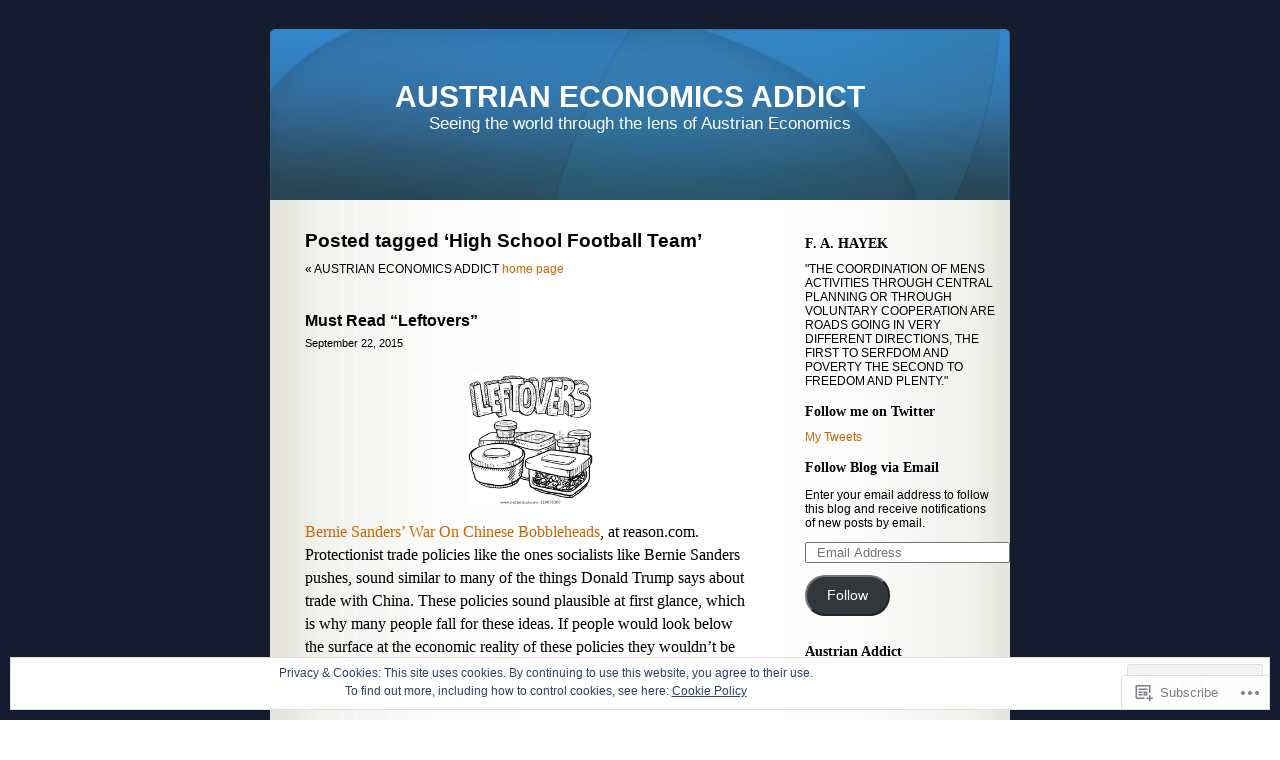

--- FILE ---
content_type: text/html; charset=UTF-8
request_url: https://austrianaddict.com/tag/high-school-football-team/
body_size: 29967
content:
<!DOCTYPE html PUBLIC "-//W3C//DTD XHTML 1.0 Transitional//EN" "http://www.w3.org/TR/xhtml1/DTD/xhtml1-transitional.dtd">
<html xmlns="http://www.w3.org/1999/xhtml" lang="en">

<head profile="http://gmpg.org/xfn/11">
	<meta http-equiv="Content-Type" content="text/html; charset=UTF-8" />
	<title>High School Football Team | AUSTRIAN ECONOMICS ADDICT</title>
	<link rel="pingback" href="https://austrianaddict.com/xmlrpc.php" />
	<meta name='robots' content='max-image-preview:large' />

<!-- Async WordPress.com Remote Login -->
<script id="wpcom_remote_login_js">
var wpcom_remote_login_extra_auth = '';
function wpcom_remote_login_remove_dom_node_id( element_id ) {
	var dom_node = document.getElementById( element_id );
	if ( dom_node ) { dom_node.parentNode.removeChild( dom_node ); }
}
function wpcom_remote_login_remove_dom_node_classes( class_name ) {
	var dom_nodes = document.querySelectorAll( '.' + class_name );
	for ( var i = 0; i < dom_nodes.length; i++ ) {
		dom_nodes[ i ].parentNode.removeChild( dom_nodes[ i ] );
	}
}
function wpcom_remote_login_final_cleanup() {
	wpcom_remote_login_remove_dom_node_classes( "wpcom_remote_login_msg" );
	wpcom_remote_login_remove_dom_node_id( "wpcom_remote_login_key" );
	wpcom_remote_login_remove_dom_node_id( "wpcom_remote_login_validate" );
	wpcom_remote_login_remove_dom_node_id( "wpcom_remote_login_js" );
	wpcom_remote_login_remove_dom_node_id( "wpcom_request_access_iframe" );
	wpcom_remote_login_remove_dom_node_id( "wpcom_request_access_styles" );
}

// Watch for messages back from the remote login
window.addEventListener( "message", function( e ) {
	if ( e.origin === "https://r-login.wordpress.com" ) {
		var data = {};
		try {
			data = JSON.parse( e.data );
		} catch( e ) {
			wpcom_remote_login_final_cleanup();
			return;
		}

		if ( data.msg === 'LOGIN' ) {
			// Clean up the login check iframe
			wpcom_remote_login_remove_dom_node_id( "wpcom_remote_login_key" );

			var id_regex = new RegExp( /^[0-9]+$/ );
			var token_regex = new RegExp( /^.*|.*|.*$/ );
			if (
				token_regex.test( data.token )
				&& id_regex.test( data.wpcomid )
			) {
				// We have everything we need to ask for a login
				var script = document.createElement( "script" );
				script.setAttribute( "id", "wpcom_remote_login_validate" );
				script.src = '/remote-login.php?wpcom_remote_login=validate'
					+ '&wpcomid=' + data.wpcomid
					+ '&token=' + encodeURIComponent( data.token )
					+ '&host=' + window.location.protocol
					+ '//' + window.location.hostname
					+ '&postid=9401'
					+ '&is_singular=';
				document.body.appendChild( script );
			}

			return;
		}

		// Safari ITP, not logged in, so redirect
		if ( data.msg === 'LOGIN-REDIRECT' ) {
			window.location = 'https://wordpress.com/log-in?redirect_to=' + window.location.href;
			return;
		}

		// Safari ITP, storage access failed, remove the request
		if ( data.msg === 'LOGIN-REMOVE' ) {
			var css_zap = 'html { -webkit-transition: margin-top 1s; transition: margin-top 1s; } /* 9001 */ html { margin-top: 0 !important; } * html body { margin-top: 0 !important; } @media screen and ( max-width: 782px ) { html { margin-top: 0 !important; } * html body { margin-top: 0 !important; } }';
			var style_zap = document.createElement( 'style' );
			style_zap.type = 'text/css';
			style_zap.appendChild( document.createTextNode( css_zap ) );
			document.body.appendChild( style_zap );

			var e = document.getElementById( 'wpcom_request_access_iframe' );
			e.parentNode.removeChild( e );

			document.cookie = 'wordpress_com_login_access=denied; path=/; max-age=31536000';

			return;
		}

		// Safari ITP
		if ( data.msg === 'REQUEST_ACCESS' ) {
			console.log( 'request access: safari' );

			// Check ITP iframe enable/disable knob
			if ( wpcom_remote_login_extra_auth !== 'safari_itp_iframe' ) {
				return;
			}

			// If we are in a "private window" there is no ITP.
			var private_window = false;
			try {
				var opendb = window.openDatabase( null, null, null, null );
			} catch( e ) {
				private_window = true;
			}

			if ( private_window ) {
				console.log( 'private window' );
				return;
			}

			var iframe = document.createElement( 'iframe' );
			iframe.id = 'wpcom_request_access_iframe';
			iframe.setAttribute( 'scrolling', 'no' );
			iframe.setAttribute( 'sandbox', 'allow-storage-access-by-user-activation allow-scripts allow-same-origin allow-top-navigation-by-user-activation' );
			iframe.src = 'https://r-login.wordpress.com/remote-login.php?wpcom_remote_login=request_access&origin=' + encodeURIComponent( data.origin ) + '&wpcomid=' + encodeURIComponent( data.wpcomid );

			var css = 'html { -webkit-transition: margin-top 1s; transition: margin-top 1s; } /* 9001 */ html { margin-top: 46px !important; } * html body { margin-top: 46px !important; } @media screen and ( max-width: 660px ) { html { margin-top: 71px !important; } * html body { margin-top: 71px !important; } #wpcom_request_access_iframe { display: block; height: 71px !important; } } #wpcom_request_access_iframe { border: 0px; height: 46px; position: fixed; top: 0; left: 0; width: 100%; min-width: 100%; z-index: 99999; background: #23282d; } ';

			var style = document.createElement( 'style' );
			style.type = 'text/css';
			style.id = 'wpcom_request_access_styles';
			style.appendChild( document.createTextNode( css ) );
			document.body.appendChild( style );

			document.body.appendChild( iframe );
		}

		if ( data.msg === 'DONE' ) {
			wpcom_remote_login_final_cleanup();
		}
	}
}, false );

// Inject the remote login iframe after the page has had a chance to load
// more critical resources
window.addEventListener( "DOMContentLoaded", function( e ) {
	var iframe = document.createElement( "iframe" );
	iframe.style.display = "none";
	iframe.setAttribute( "scrolling", "no" );
	iframe.setAttribute( "id", "wpcom_remote_login_key" );
	iframe.src = "https://r-login.wordpress.com/remote-login.php"
		+ "?wpcom_remote_login=key"
		+ "&origin=aHR0cHM6Ly9hdXN0cmlhbmFkZGljdC5jb20%3D"
		+ "&wpcomid=40020538"
		+ "&time=" + Math.floor( Date.now() / 1000 );
	document.body.appendChild( iframe );
}, false );
</script>
<link rel='dns-prefetch' href='//s0.wp.com' />
<link rel="alternate" type="application/rss+xml" title="AUSTRIAN ECONOMICS ADDICT &raquo; Feed" href="https://austrianaddict.com/feed/" />
<link rel="alternate" type="application/rss+xml" title="AUSTRIAN ECONOMICS ADDICT &raquo; Comments Feed" href="https://austrianaddict.com/comments/feed/" />
<link rel="alternate" type="application/rss+xml" title="AUSTRIAN ECONOMICS ADDICT &raquo; High School Football Team Tag Feed" href="https://austrianaddict.com/tag/high-school-football-team/feed/" />
	<script type="text/javascript">
		/* <![CDATA[ */
		function addLoadEvent(func) {
			var oldonload = window.onload;
			if (typeof window.onload != 'function') {
				window.onload = func;
			} else {
				window.onload = function () {
					oldonload();
					func();
				}
			}
		}
		/* ]]> */
	</script>
	<link crossorigin='anonymous' rel='stylesheet' id='all-css-0-1' href='/_static/??/wp-content/mu-plugins/widgets/eu-cookie-law/templates/style.css,/wp-content/mu-plugins/infinity/themes/pub/sapphire.css?m=1642463000j&cssminify=yes' type='text/css' media='all' />
<style id='wp-emoji-styles-inline-css'>

	img.wp-smiley, img.emoji {
		display: inline !important;
		border: none !important;
		box-shadow: none !important;
		height: 1em !important;
		width: 1em !important;
		margin: 0 0.07em !important;
		vertical-align: -0.1em !important;
		background: none !important;
		padding: 0 !important;
	}
/*# sourceURL=wp-emoji-styles-inline-css */
</style>
<link crossorigin='anonymous' rel='stylesheet' id='all-css-2-1' href='/wp-content/plugins/gutenberg-core/v22.2.0/build/styles/block-library/style.css?m=1764855221i&cssminify=yes' type='text/css' media='all' />
<style id='wp-block-library-inline-css'>
.has-text-align-justify {
	text-align:justify;
}
.has-text-align-justify{text-align:justify;}

/*# sourceURL=wp-block-library-inline-css */
</style><style id='global-styles-inline-css'>
:root{--wp--preset--aspect-ratio--square: 1;--wp--preset--aspect-ratio--4-3: 4/3;--wp--preset--aspect-ratio--3-4: 3/4;--wp--preset--aspect-ratio--3-2: 3/2;--wp--preset--aspect-ratio--2-3: 2/3;--wp--preset--aspect-ratio--16-9: 16/9;--wp--preset--aspect-ratio--9-16: 9/16;--wp--preset--color--black: #000000;--wp--preset--color--cyan-bluish-gray: #abb8c3;--wp--preset--color--white: #ffffff;--wp--preset--color--pale-pink: #f78da7;--wp--preset--color--vivid-red: #cf2e2e;--wp--preset--color--luminous-vivid-orange: #ff6900;--wp--preset--color--luminous-vivid-amber: #fcb900;--wp--preset--color--light-green-cyan: #7bdcb5;--wp--preset--color--vivid-green-cyan: #00d084;--wp--preset--color--pale-cyan-blue: #8ed1fc;--wp--preset--color--vivid-cyan-blue: #0693e3;--wp--preset--color--vivid-purple: #9b51e0;--wp--preset--gradient--vivid-cyan-blue-to-vivid-purple: linear-gradient(135deg,rgb(6,147,227) 0%,rgb(155,81,224) 100%);--wp--preset--gradient--light-green-cyan-to-vivid-green-cyan: linear-gradient(135deg,rgb(122,220,180) 0%,rgb(0,208,130) 100%);--wp--preset--gradient--luminous-vivid-amber-to-luminous-vivid-orange: linear-gradient(135deg,rgb(252,185,0) 0%,rgb(255,105,0) 100%);--wp--preset--gradient--luminous-vivid-orange-to-vivid-red: linear-gradient(135deg,rgb(255,105,0) 0%,rgb(207,46,46) 100%);--wp--preset--gradient--very-light-gray-to-cyan-bluish-gray: linear-gradient(135deg,rgb(238,238,238) 0%,rgb(169,184,195) 100%);--wp--preset--gradient--cool-to-warm-spectrum: linear-gradient(135deg,rgb(74,234,220) 0%,rgb(151,120,209) 20%,rgb(207,42,186) 40%,rgb(238,44,130) 60%,rgb(251,105,98) 80%,rgb(254,248,76) 100%);--wp--preset--gradient--blush-light-purple: linear-gradient(135deg,rgb(255,206,236) 0%,rgb(152,150,240) 100%);--wp--preset--gradient--blush-bordeaux: linear-gradient(135deg,rgb(254,205,165) 0%,rgb(254,45,45) 50%,rgb(107,0,62) 100%);--wp--preset--gradient--luminous-dusk: linear-gradient(135deg,rgb(255,203,112) 0%,rgb(199,81,192) 50%,rgb(65,88,208) 100%);--wp--preset--gradient--pale-ocean: linear-gradient(135deg,rgb(255,245,203) 0%,rgb(182,227,212) 50%,rgb(51,167,181) 100%);--wp--preset--gradient--electric-grass: linear-gradient(135deg,rgb(202,248,128) 0%,rgb(113,206,126) 100%);--wp--preset--gradient--midnight: linear-gradient(135deg,rgb(2,3,129) 0%,rgb(40,116,252) 100%);--wp--preset--font-size--small: 13px;--wp--preset--font-size--medium: 20px;--wp--preset--font-size--large: 36px;--wp--preset--font-size--x-large: 42px;--wp--preset--font-family--albert-sans: 'Albert Sans', sans-serif;--wp--preset--font-family--alegreya: Alegreya, serif;--wp--preset--font-family--arvo: Arvo, serif;--wp--preset--font-family--bodoni-moda: 'Bodoni Moda', serif;--wp--preset--font-family--bricolage-grotesque: 'Bricolage Grotesque', sans-serif;--wp--preset--font-family--cabin: Cabin, sans-serif;--wp--preset--font-family--chivo: Chivo, sans-serif;--wp--preset--font-family--commissioner: Commissioner, sans-serif;--wp--preset--font-family--cormorant: Cormorant, serif;--wp--preset--font-family--courier-prime: 'Courier Prime', monospace;--wp--preset--font-family--crimson-pro: 'Crimson Pro', serif;--wp--preset--font-family--dm-mono: 'DM Mono', monospace;--wp--preset--font-family--dm-sans: 'DM Sans', sans-serif;--wp--preset--font-family--dm-serif-display: 'DM Serif Display', serif;--wp--preset--font-family--domine: Domine, serif;--wp--preset--font-family--eb-garamond: 'EB Garamond', serif;--wp--preset--font-family--epilogue: Epilogue, sans-serif;--wp--preset--font-family--fahkwang: Fahkwang, sans-serif;--wp--preset--font-family--figtree: Figtree, sans-serif;--wp--preset--font-family--fira-sans: 'Fira Sans', sans-serif;--wp--preset--font-family--fjalla-one: 'Fjalla One', sans-serif;--wp--preset--font-family--fraunces: Fraunces, serif;--wp--preset--font-family--gabarito: Gabarito, system-ui;--wp--preset--font-family--ibm-plex-mono: 'IBM Plex Mono', monospace;--wp--preset--font-family--ibm-plex-sans: 'IBM Plex Sans', sans-serif;--wp--preset--font-family--ibarra-real-nova: 'Ibarra Real Nova', serif;--wp--preset--font-family--instrument-serif: 'Instrument Serif', serif;--wp--preset--font-family--inter: Inter, sans-serif;--wp--preset--font-family--josefin-sans: 'Josefin Sans', sans-serif;--wp--preset--font-family--jost: Jost, sans-serif;--wp--preset--font-family--libre-baskerville: 'Libre Baskerville', serif;--wp--preset--font-family--libre-franklin: 'Libre Franklin', sans-serif;--wp--preset--font-family--literata: Literata, serif;--wp--preset--font-family--lora: Lora, serif;--wp--preset--font-family--merriweather: Merriweather, serif;--wp--preset--font-family--montserrat: Montserrat, sans-serif;--wp--preset--font-family--newsreader: Newsreader, serif;--wp--preset--font-family--noto-sans-mono: 'Noto Sans Mono', sans-serif;--wp--preset--font-family--nunito: Nunito, sans-serif;--wp--preset--font-family--open-sans: 'Open Sans', sans-serif;--wp--preset--font-family--overpass: Overpass, sans-serif;--wp--preset--font-family--pt-serif: 'PT Serif', serif;--wp--preset--font-family--petrona: Petrona, serif;--wp--preset--font-family--piazzolla: Piazzolla, serif;--wp--preset--font-family--playfair-display: 'Playfair Display', serif;--wp--preset--font-family--plus-jakarta-sans: 'Plus Jakarta Sans', sans-serif;--wp--preset--font-family--poppins: Poppins, sans-serif;--wp--preset--font-family--raleway: Raleway, sans-serif;--wp--preset--font-family--roboto: Roboto, sans-serif;--wp--preset--font-family--roboto-slab: 'Roboto Slab', serif;--wp--preset--font-family--rubik: Rubik, sans-serif;--wp--preset--font-family--rufina: Rufina, serif;--wp--preset--font-family--sora: Sora, sans-serif;--wp--preset--font-family--source-sans-3: 'Source Sans 3', sans-serif;--wp--preset--font-family--source-serif-4: 'Source Serif 4', serif;--wp--preset--font-family--space-mono: 'Space Mono', monospace;--wp--preset--font-family--syne: Syne, sans-serif;--wp--preset--font-family--texturina: Texturina, serif;--wp--preset--font-family--urbanist: Urbanist, sans-serif;--wp--preset--font-family--work-sans: 'Work Sans', sans-serif;--wp--preset--spacing--20: 0.44rem;--wp--preset--spacing--30: 0.67rem;--wp--preset--spacing--40: 1rem;--wp--preset--spacing--50: 1.5rem;--wp--preset--spacing--60: 2.25rem;--wp--preset--spacing--70: 3.38rem;--wp--preset--spacing--80: 5.06rem;--wp--preset--shadow--natural: 6px 6px 9px rgba(0, 0, 0, 0.2);--wp--preset--shadow--deep: 12px 12px 50px rgba(0, 0, 0, 0.4);--wp--preset--shadow--sharp: 6px 6px 0px rgba(0, 0, 0, 0.2);--wp--preset--shadow--outlined: 6px 6px 0px -3px rgb(255, 255, 255), 6px 6px rgb(0, 0, 0);--wp--preset--shadow--crisp: 6px 6px 0px rgb(0, 0, 0);}:where(.is-layout-flex){gap: 0.5em;}:where(.is-layout-grid){gap: 0.5em;}body .is-layout-flex{display: flex;}.is-layout-flex{flex-wrap: wrap;align-items: center;}.is-layout-flex > :is(*, div){margin: 0;}body .is-layout-grid{display: grid;}.is-layout-grid > :is(*, div){margin: 0;}:where(.wp-block-columns.is-layout-flex){gap: 2em;}:where(.wp-block-columns.is-layout-grid){gap: 2em;}:where(.wp-block-post-template.is-layout-flex){gap: 1.25em;}:where(.wp-block-post-template.is-layout-grid){gap: 1.25em;}.has-black-color{color: var(--wp--preset--color--black) !important;}.has-cyan-bluish-gray-color{color: var(--wp--preset--color--cyan-bluish-gray) !important;}.has-white-color{color: var(--wp--preset--color--white) !important;}.has-pale-pink-color{color: var(--wp--preset--color--pale-pink) !important;}.has-vivid-red-color{color: var(--wp--preset--color--vivid-red) !important;}.has-luminous-vivid-orange-color{color: var(--wp--preset--color--luminous-vivid-orange) !important;}.has-luminous-vivid-amber-color{color: var(--wp--preset--color--luminous-vivid-amber) !important;}.has-light-green-cyan-color{color: var(--wp--preset--color--light-green-cyan) !important;}.has-vivid-green-cyan-color{color: var(--wp--preset--color--vivid-green-cyan) !important;}.has-pale-cyan-blue-color{color: var(--wp--preset--color--pale-cyan-blue) !important;}.has-vivid-cyan-blue-color{color: var(--wp--preset--color--vivid-cyan-blue) !important;}.has-vivid-purple-color{color: var(--wp--preset--color--vivid-purple) !important;}.has-black-background-color{background-color: var(--wp--preset--color--black) !important;}.has-cyan-bluish-gray-background-color{background-color: var(--wp--preset--color--cyan-bluish-gray) !important;}.has-white-background-color{background-color: var(--wp--preset--color--white) !important;}.has-pale-pink-background-color{background-color: var(--wp--preset--color--pale-pink) !important;}.has-vivid-red-background-color{background-color: var(--wp--preset--color--vivid-red) !important;}.has-luminous-vivid-orange-background-color{background-color: var(--wp--preset--color--luminous-vivid-orange) !important;}.has-luminous-vivid-amber-background-color{background-color: var(--wp--preset--color--luminous-vivid-amber) !important;}.has-light-green-cyan-background-color{background-color: var(--wp--preset--color--light-green-cyan) !important;}.has-vivid-green-cyan-background-color{background-color: var(--wp--preset--color--vivid-green-cyan) !important;}.has-pale-cyan-blue-background-color{background-color: var(--wp--preset--color--pale-cyan-blue) !important;}.has-vivid-cyan-blue-background-color{background-color: var(--wp--preset--color--vivid-cyan-blue) !important;}.has-vivid-purple-background-color{background-color: var(--wp--preset--color--vivid-purple) !important;}.has-black-border-color{border-color: var(--wp--preset--color--black) !important;}.has-cyan-bluish-gray-border-color{border-color: var(--wp--preset--color--cyan-bluish-gray) !important;}.has-white-border-color{border-color: var(--wp--preset--color--white) !important;}.has-pale-pink-border-color{border-color: var(--wp--preset--color--pale-pink) !important;}.has-vivid-red-border-color{border-color: var(--wp--preset--color--vivid-red) !important;}.has-luminous-vivid-orange-border-color{border-color: var(--wp--preset--color--luminous-vivid-orange) !important;}.has-luminous-vivid-amber-border-color{border-color: var(--wp--preset--color--luminous-vivid-amber) !important;}.has-light-green-cyan-border-color{border-color: var(--wp--preset--color--light-green-cyan) !important;}.has-vivid-green-cyan-border-color{border-color: var(--wp--preset--color--vivid-green-cyan) !important;}.has-pale-cyan-blue-border-color{border-color: var(--wp--preset--color--pale-cyan-blue) !important;}.has-vivid-cyan-blue-border-color{border-color: var(--wp--preset--color--vivid-cyan-blue) !important;}.has-vivid-purple-border-color{border-color: var(--wp--preset--color--vivid-purple) !important;}.has-vivid-cyan-blue-to-vivid-purple-gradient-background{background: var(--wp--preset--gradient--vivid-cyan-blue-to-vivid-purple) !important;}.has-light-green-cyan-to-vivid-green-cyan-gradient-background{background: var(--wp--preset--gradient--light-green-cyan-to-vivid-green-cyan) !important;}.has-luminous-vivid-amber-to-luminous-vivid-orange-gradient-background{background: var(--wp--preset--gradient--luminous-vivid-amber-to-luminous-vivid-orange) !important;}.has-luminous-vivid-orange-to-vivid-red-gradient-background{background: var(--wp--preset--gradient--luminous-vivid-orange-to-vivid-red) !important;}.has-very-light-gray-to-cyan-bluish-gray-gradient-background{background: var(--wp--preset--gradient--very-light-gray-to-cyan-bluish-gray) !important;}.has-cool-to-warm-spectrum-gradient-background{background: var(--wp--preset--gradient--cool-to-warm-spectrum) !important;}.has-blush-light-purple-gradient-background{background: var(--wp--preset--gradient--blush-light-purple) !important;}.has-blush-bordeaux-gradient-background{background: var(--wp--preset--gradient--blush-bordeaux) !important;}.has-luminous-dusk-gradient-background{background: var(--wp--preset--gradient--luminous-dusk) !important;}.has-pale-ocean-gradient-background{background: var(--wp--preset--gradient--pale-ocean) !important;}.has-electric-grass-gradient-background{background: var(--wp--preset--gradient--electric-grass) !important;}.has-midnight-gradient-background{background: var(--wp--preset--gradient--midnight) !important;}.has-small-font-size{font-size: var(--wp--preset--font-size--small) !important;}.has-medium-font-size{font-size: var(--wp--preset--font-size--medium) !important;}.has-large-font-size{font-size: var(--wp--preset--font-size--large) !important;}.has-x-large-font-size{font-size: var(--wp--preset--font-size--x-large) !important;}.has-albert-sans-font-family{font-family: var(--wp--preset--font-family--albert-sans) !important;}.has-alegreya-font-family{font-family: var(--wp--preset--font-family--alegreya) !important;}.has-arvo-font-family{font-family: var(--wp--preset--font-family--arvo) !important;}.has-bodoni-moda-font-family{font-family: var(--wp--preset--font-family--bodoni-moda) !important;}.has-bricolage-grotesque-font-family{font-family: var(--wp--preset--font-family--bricolage-grotesque) !important;}.has-cabin-font-family{font-family: var(--wp--preset--font-family--cabin) !important;}.has-chivo-font-family{font-family: var(--wp--preset--font-family--chivo) !important;}.has-commissioner-font-family{font-family: var(--wp--preset--font-family--commissioner) !important;}.has-cormorant-font-family{font-family: var(--wp--preset--font-family--cormorant) !important;}.has-courier-prime-font-family{font-family: var(--wp--preset--font-family--courier-prime) !important;}.has-crimson-pro-font-family{font-family: var(--wp--preset--font-family--crimson-pro) !important;}.has-dm-mono-font-family{font-family: var(--wp--preset--font-family--dm-mono) !important;}.has-dm-sans-font-family{font-family: var(--wp--preset--font-family--dm-sans) !important;}.has-dm-serif-display-font-family{font-family: var(--wp--preset--font-family--dm-serif-display) !important;}.has-domine-font-family{font-family: var(--wp--preset--font-family--domine) !important;}.has-eb-garamond-font-family{font-family: var(--wp--preset--font-family--eb-garamond) !important;}.has-epilogue-font-family{font-family: var(--wp--preset--font-family--epilogue) !important;}.has-fahkwang-font-family{font-family: var(--wp--preset--font-family--fahkwang) !important;}.has-figtree-font-family{font-family: var(--wp--preset--font-family--figtree) !important;}.has-fira-sans-font-family{font-family: var(--wp--preset--font-family--fira-sans) !important;}.has-fjalla-one-font-family{font-family: var(--wp--preset--font-family--fjalla-one) !important;}.has-fraunces-font-family{font-family: var(--wp--preset--font-family--fraunces) !important;}.has-gabarito-font-family{font-family: var(--wp--preset--font-family--gabarito) !important;}.has-ibm-plex-mono-font-family{font-family: var(--wp--preset--font-family--ibm-plex-mono) !important;}.has-ibm-plex-sans-font-family{font-family: var(--wp--preset--font-family--ibm-plex-sans) !important;}.has-ibarra-real-nova-font-family{font-family: var(--wp--preset--font-family--ibarra-real-nova) !important;}.has-instrument-serif-font-family{font-family: var(--wp--preset--font-family--instrument-serif) !important;}.has-inter-font-family{font-family: var(--wp--preset--font-family--inter) !important;}.has-josefin-sans-font-family{font-family: var(--wp--preset--font-family--josefin-sans) !important;}.has-jost-font-family{font-family: var(--wp--preset--font-family--jost) !important;}.has-libre-baskerville-font-family{font-family: var(--wp--preset--font-family--libre-baskerville) !important;}.has-libre-franklin-font-family{font-family: var(--wp--preset--font-family--libre-franklin) !important;}.has-literata-font-family{font-family: var(--wp--preset--font-family--literata) !important;}.has-lora-font-family{font-family: var(--wp--preset--font-family--lora) !important;}.has-merriweather-font-family{font-family: var(--wp--preset--font-family--merriweather) !important;}.has-montserrat-font-family{font-family: var(--wp--preset--font-family--montserrat) !important;}.has-newsreader-font-family{font-family: var(--wp--preset--font-family--newsreader) !important;}.has-noto-sans-mono-font-family{font-family: var(--wp--preset--font-family--noto-sans-mono) !important;}.has-nunito-font-family{font-family: var(--wp--preset--font-family--nunito) !important;}.has-open-sans-font-family{font-family: var(--wp--preset--font-family--open-sans) !important;}.has-overpass-font-family{font-family: var(--wp--preset--font-family--overpass) !important;}.has-pt-serif-font-family{font-family: var(--wp--preset--font-family--pt-serif) !important;}.has-petrona-font-family{font-family: var(--wp--preset--font-family--petrona) !important;}.has-piazzolla-font-family{font-family: var(--wp--preset--font-family--piazzolla) !important;}.has-playfair-display-font-family{font-family: var(--wp--preset--font-family--playfair-display) !important;}.has-plus-jakarta-sans-font-family{font-family: var(--wp--preset--font-family--plus-jakarta-sans) !important;}.has-poppins-font-family{font-family: var(--wp--preset--font-family--poppins) !important;}.has-raleway-font-family{font-family: var(--wp--preset--font-family--raleway) !important;}.has-roboto-font-family{font-family: var(--wp--preset--font-family--roboto) !important;}.has-roboto-slab-font-family{font-family: var(--wp--preset--font-family--roboto-slab) !important;}.has-rubik-font-family{font-family: var(--wp--preset--font-family--rubik) !important;}.has-rufina-font-family{font-family: var(--wp--preset--font-family--rufina) !important;}.has-sora-font-family{font-family: var(--wp--preset--font-family--sora) !important;}.has-source-sans-3-font-family{font-family: var(--wp--preset--font-family--source-sans-3) !important;}.has-source-serif-4-font-family{font-family: var(--wp--preset--font-family--source-serif-4) !important;}.has-space-mono-font-family{font-family: var(--wp--preset--font-family--space-mono) !important;}.has-syne-font-family{font-family: var(--wp--preset--font-family--syne) !important;}.has-texturina-font-family{font-family: var(--wp--preset--font-family--texturina) !important;}.has-urbanist-font-family{font-family: var(--wp--preset--font-family--urbanist) !important;}.has-work-sans-font-family{font-family: var(--wp--preset--font-family--work-sans) !important;}
/*# sourceURL=global-styles-inline-css */
</style>

<style id='classic-theme-styles-inline-css'>
/*! This file is auto-generated */
.wp-block-button__link{color:#fff;background-color:#32373c;border-radius:9999px;box-shadow:none;text-decoration:none;padding:calc(.667em + 2px) calc(1.333em + 2px);font-size:1.125em}.wp-block-file__button{background:#32373c;color:#fff;text-decoration:none}
/*# sourceURL=/wp-includes/css/classic-themes.min.css */
</style>
<link crossorigin='anonymous' rel='stylesheet' id='all-css-4-1' href='/_static/??-eJx9j+8KwjAMxF/ILNQN/3wQn2XtwlZtt9CkTt/eijgFYV9COO53x+HM4KZRaVTkkHs/CrrJhsldBbeVOVQGxEcOBIluVYOdF10cIPoIVDmRDf4ExQzfrERFj9zqyxGp8y0FisW2hs2+60kLLp8flO7rCJcasJYTiUC50ecIOpQu+ePeMnK2KC3z4BPhsuUcT2bfmN2xrpv68gQiiWsR&cssminify=yes' type='text/css' media='all' />
<style id='jetpack_facebook_likebox-inline-css'>
.widget_facebook_likebox {
	overflow: hidden;
}

/*# sourceURL=/wp-content/mu-plugins/jetpack-plugin/moon/modules/widgets/facebook-likebox/style.css */
</style>
<link crossorigin='anonymous' rel='stylesheet' id='all-css-6-1' href='/_static/??-eJzTLy/QTc7PK0nNK9HPLdUtyClNz8wr1i9KTcrJTwcy0/WTi5G5ekCujj52Temp+bo5+cmJJZn5eSgc3bScxMwikFb7XFtDE1NLExMLc0OTLACohS2q&cssminify=yes' type='text/css' media='all' />
<link crossorigin='anonymous' rel='stylesheet' id='print-css-7-1' href='/wp-content/mu-plugins/global-print/global-print.css?m=1465851035i&cssminify=yes' type='text/css' media='print' />
<style id='jetpack-global-styles-frontend-style-inline-css'>
:root { --font-headings: unset; --font-base: unset; --font-headings-default: -apple-system,BlinkMacSystemFont,"Segoe UI",Roboto,Oxygen-Sans,Ubuntu,Cantarell,"Helvetica Neue",sans-serif; --font-base-default: -apple-system,BlinkMacSystemFont,"Segoe UI",Roboto,Oxygen-Sans,Ubuntu,Cantarell,"Helvetica Neue",sans-serif;}
/*# sourceURL=jetpack-global-styles-frontend-style-inline-css */
</style>
<link crossorigin='anonymous' rel='stylesheet' id='all-css-10-1' href='/wp-content/themes/h4/global.css?m=1420737423i&cssminify=yes' type='text/css' media='all' />
<script type="text/javascript" id="wpcom-actionbar-placeholder-js-extra">
/* <![CDATA[ */
var actionbardata = {"siteID":"40020538","postID":"0","siteURL":"https://austrianaddict.com","xhrURL":"https://austrianaddict.com/wp-admin/admin-ajax.php","nonce":"783c986058","isLoggedIn":"","statusMessage":"","subsEmailDefault":"instantly","proxyScriptUrl":"https://s0.wp.com/wp-content/js/wpcom-proxy-request.js?m=1513050504i&amp;ver=20211021","i18n":{"followedText":"New posts from this site will now appear in your \u003Ca href=\"https://wordpress.com/reader\"\u003EReader\u003C/a\u003E","foldBar":"Collapse this bar","unfoldBar":"Expand this bar","shortLinkCopied":"Shortlink copied to clipboard."}};
//# sourceURL=wpcom-actionbar-placeholder-js-extra
/* ]]> */
</script>
<script type="text/javascript" id="jetpack-mu-wpcom-settings-js-before">
/* <![CDATA[ */
var JETPACK_MU_WPCOM_SETTINGS = {"assetsUrl":"https://s0.wp.com/wp-content/mu-plugins/jetpack-mu-wpcom-plugin/moon/jetpack_vendor/automattic/jetpack-mu-wpcom/src/build/"};
//# sourceURL=jetpack-mu-wpcom-settings-js-before
/* ]]> */
</script>
<script crossorigin='anonymous' type='text/javascript'  src='/_static/??/wp-content/js/rlt-proxy.js,/wp-content/blog-plugins/wordads-classes/js/cmp/v2/cmp-non-gdpr.js?m=1720530689j'></script>
<script type="text/javascript" id="rlt-proxy-js-after">
/* <![CDATA[ */
	rltInitialize( {"token":null,"iframeOrigins":["https:\/\/widgets.wp.com"]} );
//# sourceURL=rlt-proxy-js-after
/* ]]> */
</script>
<link rel="EditURI" type="application/rsd+xml" title="RSD" href="https://austrianaddict.wordpress.com/xmlrpc.php?rsd" />
<meta name="generator" content="WordPress.com" />

<!-- Jetpack Open Graph Tags -->
<meta property="og:type" content="website" />
<meta property="og:title" content="High School Football Team &#8211; AUSTRIAN ECONOMICS ADDICT" />
<meta property="og:url" content="https://austrianaddict.com/tag/high-school-football-team/" />
<meta property="og:site_name" content="AUSTRIAN ECONOMICS ADDICT" />
<meta property="og:image" content="https://s0.wp.com/i/blank.jpg?m=1383295312i" />
<meta property="og:image:width" content="200" />
<meta property="og:image:height" content="200" />
<meta property="og:image:alt" content="" />
<meta property="og:locale" content="en_US" />
<meta name="twitter:creator" content="@AustrianAddict" />
<meta name="twitter:site" content="@AustrianAddict" />

<!-- End Jetpack Open Graph Tags -->
<link rel="shortcut icon" type="image/x-icon" href="https://s0.wp.com/i/favicon.ico?m=1713425267i" sizes="16x16 24x24 32x32 48x48" />
<link rel="icon" type="image/x-icon" href="https://s0.wp.com/i/favicon.ico?m=1713425267i" sizes="16x16 24x24 32x32 48x48" />
<link rel="apple-touch-icon" href="https://s0.wp.com/i/webclip.png?m=1713868326i" />
<link rel='openid.server' href='https://austrianaddict.com/?openidserver=1' />
<link rel='openid.delegate' href='https://austrianaddict.com/' />
<link rel="search" type="application/opensearchdescription+xml" href="https://austrianaddict.com/osd.xml" title="AUSTRIAN ECONOMICS ADDICT" />
<link rel="search" type="application/opensearchdescription+xml" href="https://s1.wp.com/opensearch.xml" title="WordPress.com" />
		<style id="wpcom-hotfix-masterbar-style">
			@media screen and (min-width: 783px) {
				#wpadminbar .quicklinks li#wp-admin-bar-my-account.with-avatar > a img {
					margin-top: 5px;
				}
			}
		</style>
				<style type="text/css">
			.recentcomments a {
				display: inline !important;
				padding: 0 !important;
				margin: 0 !important;
			}

			table.recentcommentsavatartop img.avatar, table.recentcommentsavatarend img.avatar {
				border: 0px;
				margin: 0;
			}

			table.recentcommentsavatartop a, table.recentcommentsavatarend a {
				border: 0px !important;
				background-color: transparent !important;
			}

			td.recentcommentsavatarend, td.recentcommentsavatartop {
				padding: 0px 0px 1px 0px;
				margin: 0px;
			}

			td.recentcommentstextend {
				border: none !important;
				padding: 0px 0px 2px 10px;
			}

			.rtl td.recentcommentstextend {
				padding: 0px 10px 2px 0px;
			}

			td.recentcommentstexttop {
				border: none;
				padding: 0px 0px 0px 10px;
			}

			.rtl td.recentcommentstexttop {
				padding: 0px 10px 0px 0px;
			}
		</style>
		<meta name="description" content="Posts about High School Football Team written by austrianaddict" />
<style type="text/css">
#header{
	background: url(https://s0.wp.com/wp-content/themes/pub/sapphire/images/sapphirehead.jpg) no-repeat center;
}
#header h1 a, .description {
	color:#FFFFFF;
}
</style>
		<script type="text/javascript">

			window.doNotSellCallback = function() {

				var linkElements = [
					'a[href="https://wordpress.com/?ref=footer_blog"]',
					'a[href="https://wordpress.com/?ref=footer_website"]',
					'a[href="https://wordpress.com/?ref=vertical_footer"]',
					'a[href^="https://wordpress.com/?ref=footer_segment_"]',
				].join(',');

				var dnsLink = document.createElement( 'a' );
				dnsLink.href = 'https://wordpress.com/advertising-program-optout/';
				dnsLink.classList.add( 'do-not-sell-link' );
				dnsLink.rel = 'nofollow';
				dnsLink.style.marginLeft = '0.5em';
				dnsLink.textContent = 'Do Not Sell or Share My Personal Information';

				var creditLinks = document.querySelectorAll( linkElements );

				if ( 0 === creditLinks.length ) {
					return false;
				}

				Array.prototype.forEach.call( creditLinks, function( el ) {
					el.insertAdjacentElement( 'afterend', dnsLink );
				});

				return true;
			};

		</script>
		<script type="text/javascript">
	window.google_analytics_uacct = "UA-52447-2";
</script>

<script type="text/javascript">
	var _gaq = _gaq || [];
	_gaq.push(['_setAccount', 'UA-52447-2']);
	_gaq.push(['_gat._anonymizeIp']);
	_gaq.push(['_setDomainName', 'none']);
	_gaq.push(['_setAllowLinker', true]);
	_gaq.push(['_initData']);
	_gaq.push(['_trackPageview']);

	(function() {
		var ga = document.createElement('script'); ga.type = 'text/javascript'; ga.async = true;
		ga.src = ('https:' == document.location.protocol ? 'https://ssl' : 'http://www') + '.google-analytics.com/ga.js';
		(document.getElementsByTagName('head')[0] || document.getElementsByTagName('body')[0]).appendChild(ga);
	})();
</script>
<link crossorigin='anonymous' rel='stylesheet' id='all-css-0-3' href='/_static/??-eJyNjEEKwkAMAD/kNtSixYP4FLG7oaTuJsEklP7eCl68eZuBYWDVlIUd2aFF0hozscGCro/8/Do0EYY7cYYpqBawmCy/SJ1kj3+sa8RdNjvA/+cmJSoarFRmdAMXTSq2k/lW8bO7tWs/nobLeB764/IGEs9EfQ==&cssminify=yes' type='text/css' media='all' />
</head>
<body class="archive tag tag-high-school-football-team tag-11743876 wp-theme-pubsapphire customizer-styles-applied jetpack-reblog-enabled">

<div id="page">


<div id="header">
	<div id="headerimg" onclick="location.href='https://austrianaddict.com/';" style="cursor: pointer;">
		<h1><a href="https://austrianaddict.com/">AUSTRIAN ECONOMICS ADDICT</a></h1>
		<div class="description">Seeing the world through the lens of Austrian Economics</div>
	</div>
</div>
<hr />

	<div id="content" class="narrowcolumn">

		
		         <h2 class="pagetitle">Posted tagged &#8216;High School Football Team&#8217;</h2>

 	  

		<div class="navigation">
			<div class="alignleft">&laquo; AUSTRIAN ECONOMICS ADDICT <a href="https://austrianaddict.com">home page</a></div>
			<div class="alignleft"></div>
			<div class="alignright"></div>
		</div>

				<div class="post-9401 post type-post status-publish format-standard hentry category-leftovers tag-berkeley-to-raise-minimum-wage tag-chinese-bobbleheads tag-defy-atheist-bullies tag-first-amendment tag-high-school-football-team tag-hillary-clinton tag-minimum-wage-laws tag-nope-and-change tag-nsa-sping tag-pre-game-prayer tag-protectionist-trade-policies tag-sen-bernie-sanders tag-sexual-assault-accusers tag-third-world-sweatshops">
				<h3 id="post-9401"><a href="https://austrianaddict.com/2015/09/22/must-read-leftovers-5/" rel="bookmark">Must Read &#8220;Leftovers&#8221;</a></h3>
				<small>September 22, 2015</small>

				<div class="entry">
					<p><img id="inline_image" class="thumb_image aligncenter" src="https://i0.wp.com/thumb101.shutterstock.com/display_pic_with_logo/347911/119076307/stock-vector-doodle-style-leftovers-in-plastic-containers-illustration-from-holiday-meals-and-text-message-119076307.jpg" alt="" width="127" height="132" align="absmiddle" border="0" /></p>
<p><a href="https://reason.com/blog/2015/05/30/bernie-sanders-war-on-chinese-bobblehead">Bernie Sanders&#8217; War On Chinese Bobbleheads</a>, at reason.com. Protectionist trade policies like the ones socialists like Bernie Sanders pushes, sound similar to many of the things Donald Trump says about trade with China. These policies sound plausible at first glance, which is why many people fall for these ideas. If people would look below the surface at the economic reality of these policies they wouldn&#8217;t be fooled by slick or ignorant politicians. This short video should help.</p>
<div class="embed-youtube"><iframe title="Bernie Sanders&#039; War on Chinese Bobbleheads!" width="450" height="253" src="https://www.youtube.com/embed/J0twuU6aUj4?feature=oembed" frameborder="0" allow="accelerometer; autoplay; clipboard-write; encrypted-media; gyroscope; picture-in-picture; web-share" referrerpolicy="strict-origin-when-cross-origin" allowfullscreen></iframe></div>
<p>This is just my subjective value judgement; I think economics is much more riveting when explained by an attractive woman with an Australian accent.</p>
<p><a href="http://www.economicpolicyjournal.com/2015/09/on-third-world-sweatshops.html">On Third World Sweatshops</a>, at economicpolicyjournal.com. Many sanctimonious do gooders want wages payed to these workers increased, even though they freely chose to work in these &#8220;sweatshops&#8221;. These do gooders want to export minimum wage (floors) laws to these third world countries. Do they understand that <a href="https://austrianaddict.com/2013/02/25/minimum-wage-laws-create-unemployment/">Minimum Wage Laws Create Unemployment?</a> How can we expect them to understand what the results will be in other countries when  they are ignorantly pushing the same policies in our country. <a href="http://www.economicpolicyjournal.com/2015/09/berkeley-to-consider-raising-minimum.html">Berkeley To Consider Raising Minimum Wage To $19:00 Per Hour</a>, at economicpolicyjournal.com.</p>
<p><a href="http://www.zerohedge.com/news/2015-09-19/nope-change">&#8220;Nope&#8221; &amp; Change</a>, at zerohedge.com. No comment necessary.</p>
<p><a href="http://www.wired.com/2015/09/now-can-find-nsa-gchq-spied/">Now You Can Find Out If The NSA Is Spying On You</a>, by Kim Settler, at wired.com. In case you&#8217;re interested, you can find out if you&#8217;ve been spied on.</p>
<p><a href="http://www.thefederalistpapers.org/us/high-school-football-team-defies-atheist-bullies-by-doing-this#more-50596">High School Football Team Defies Atheist Bullies By Doing THIS</a>, at thefederalistpapers.com. The Bell County Bobcats say their First Amendment rights to freedom of speech and freedom of religion allows the students to lead a pre-game prayer. <strong>First Amendment</strong>: <em>Congress shall make no law respecting the establishment of religion, or prohibiting the free exercise thereof; or abridging the freedom of speech&#8230;..</em>..  I don&#8217;t see how this can be construed to mean anything else.</p>
<p><a href="http://www.dailymail.co.uk/news/article-3234774/Hillary-Clinton-says-female-sexual-assault-accusers-right-believed-skips-accused-child-rapist-defended-1970s-Bill-s-bimbo-eruptions.html">Hillary Clinton Says Female Sexual Assault Accusers &#8216;Have A Right to Be Believed</a>&#8216;, at dailymail.co.uk. Don&#8217;t listen to what Hillary Clinton says. Look at her past actions when she had opportunities to believe female sexual assault accusers. <em>&#8220;What you do speaks so loudly, that what you say I can&#8217;t hear.</em>&#8221;</p>
<p>&nbsp;</p>
<p>&nbsp;</p>
<p>&nbsp;</p>
				</div>

				<p class="postmetadata"><strong>Categories:</strong> <a href="https://austrianaddict.com/category/leftovers/" rel="category tag">Leftovers</a> <br /><strong>Tags:</strong> <a href="https://austrianaddict.com/tag/berkeley-to-raise-minimum-wage/" rel="tag">Berkeley To Raise Minimum Wage</a>, <a href="https://austrianaddict.com/tag/chinese-bobbleheads/" rel="tag">Chinese Bobbleheads</a>, <a href="https://austrianaddict.com/tag/defy-atheist-bullies/" rel="tag">Defy Atheist Bullies</a>, <a href="https://austrianaddict.com/tag/first-amendment/" rel="tag">First Amendment</a>, <a href="https://austrianaddict.com/tag/high-school-football-team/" rel="tag">High School Football Team</a>, <a href="https://austrianaddict.com/tag/hillary-clinton/" rel="tag">Hillary Clinton</a>, <a href="https://austrianaddict.com/tag/minimum-wage-laws/" rel="tag">Minimum Wage Laws</a>, <a href="https://austrianaddict.com/tag/nope-and-change/" rel="tag">Nope and Change</a>, <a href="https://austrianaddict.com/tag/nsa-sping/" rel="tag">NSA Sping</a>, <a href="https://austrianaddict.com/tag/pre-game-prayer/" rel="tag">Pre-Game Prayer</a>, <a href="https://austrianaddict.com/tag/protectionist-trade-policies/" rel="tag">Protectionist Trade Policies</a>, <a href="https://austrianaddict.com/tag/sen-bernie-sanders/" rel="tag">Sen. Bernie Sanders</a>, <a href="https://austrianaddict.com/tag/sexual-assault-accusers/" rel="tag">Sexual Assault Accusers</a>, <a href="https://austrianaddict.com/tag/third-world-sweatshops/" rel="tag">Third World Sweatshops</a><br /> <br /><strong>Comments:</strong> <a href="https://austrianaddict.com/2015/09/22/must-read-leftovers-5/#respond">Be the first to comment</a></p>

			</div>

		
		<div class="navigation">
			<div class="alignleft"></div>
			<div class="alignright"></div>
		</div>

	
	</div>

	<div id="sidebar">
<div id="text-3" class="widget widget_text"><h2 class="widgettitle">F. A. HAYEK</h2>
			<div class="textwidget">"THE COORDINATION OF MENS ACTIVITIES THROUGH CENTRAL PLANNING OR THROUGH VOLUNTARY COOPERATION ARE ROADS GOING IN VERY DIFFERENT DIRECTIONS, THE FIRST TO SERFDOM AND POVERTY THE SECOND TO FREEDOM AND PLENTY."


</div>
		</div><div id="twitter_timeline-2" class="widget widget_twitter_timeline"><h2 class="widgettitle">Follow me on Twitter</h2>
<a class="twitter-timeline" data-height="400" data-theme="light" data-border-color="#e8e8e8" data-lang="EN" data-partner="jetpack" data-widget-id="" href="https://twitter.com/">My Tweets</a></div><div id="blog_subscription-2" class="widget widget_blog_subscription jetpack_subscription_widget"><h2 class="widgettitle"><label for="subscribe-field">Follow Blog via Email</label></h2>


			<div class="wp-block-jetpack-subscriptions__container">
			<form
				action="https://subscribe.wordpress.com"
				method="post"
				accept-charset="utf-8"
				data-blog="40020538"
				data-post_access_level="everybody"
				id="subscribe-blog"
			>
				<p>Enter your email address to follow this blog and receive notifications of new posts by email.</p>
				<p id="subscribe-email">
					<label
						id="subscribe-field-label"
						for="subscribe-field"
						class="screen-reader-text"
					>
						Email Address:					</label>

					<input
							type="email"
							name="email"
							autocomplete="email"
							
							style="width: 95%; padding: 1px 10px"
							placeholder="Email Address"
							value=""
							id="subscribe-field"
							required
						/>				</p>

				<p id="subscribe-submit"
									>
					<input type="hidden" name="action" value="subscribe"/>
					<input type="hidden" name="blog_id" value="40020538"/>
					<input type="hidden" name="source" value="https://austrianaddict.com/tag/high-school-football-team/"/>
					<input type="hidden" name="sub-type" value="widget"/>
					<input type="hidden" name="redirect_fragment" value="subscribe-blog"/>
					<input type="hidden" id="_wpnonce" name="_wpnonce" value="c9c324737f" />					<button type="submit"
													class="wp-block-button__link"
																	>
						Follow					</button>
				</p>
			</form>
						</div>
			
</div><div id="facebook-likebox-3" class="widget widget_facebook_likebox"><h2 class="widgettitle"><a href="https://www.facebook.com/pages/Austrian-Addict/322003424582593">Austrian Addict</a></h2>
		<div id="fb-root"></div>
		<div class="fb-page" data-href="https://www.facebook.com/pages/Austrian-Addict/322003424582593" data-width="200"  data-height="200" data-hide-cover="false" data-show-facepile="true" data-tabs="false" data-hide-cta="false" data-small-header="false">
		<div class="fb-xfbml-parse-ignore"><blockquote cite="https://www.facebook.com/pages/Austrian-Addict/322003424582593"><a href="https://www.facebook.com/pages/Austrian-Addict/322003424582593">Austrian Addict</a></blockquote></div>
		</div>
		</div><div id="search-2" class="widget widget_search"><form method="get" id="searchform" action="https://austrianaddict.com/">
<div><input type="text" value="" name="s" id="s" />
<input type="submit" id="searchsubmit" value="Search" />
</div>
</form></div><div id="archives-2" class="widget widget_archive"><h2 class="widgettitle">Site Archives</h2>
		<label class="screen-reader-text" for="archives-dropdown-2">Site Archives</label>
		<select id="archives-dropdown-2" name="archive-dropdown">
			
			<option value="">Select Month</option>
				<option value='https://austrianaddict.com/2022/05/'> May 2022 </option>
	<option value='https://austrianaddict.com/2022/04/'> April 2022 </option>
	<option value='https://austrianaddict.com/2022/03/'> March 2022 </option>
	<option value='https://austrianaddict.com/2020/12/'> December 2020 </option>
	<option value='https://austrianaddict.com/2020/07/'> July 2020 </option>
	<option value='https://austrianaddict.com/2020/05/'> May 2020 </option>
	<option value='https://austrianaddict.com/2020/04/'> April 2020 </option>
	<option value='https://austrianaddict.com/2020/03/'> March 2020 </option>
	<option value='https://austrianaddict.com/2020/02/'> February 2020 </option>
	<option value='https://austrianaddict.com/2019/12/'> December 2019 </option>
	<option value='https://austrianaddict.com/2019/11/'> November 2019 </option>
	<option value='https://austrianaddict.com/2019/10/'> October 2019 </option>
	<option value='https://austrianaddict.com/2019/09/'> September 2019 </option>
	<option value='https://austrianaddict.com/2019/08/'> August 2019 </option>
	<option value='https://austrianaddict.com/2019/07/'> July 2019 </option>
	<option value='https://austrianaddict.com/2019/06/'> June 2019 </option>
	<option value='https://austrianaddict.com/2019/05/'> May 2019 </option>
	<option value='https://austrianaddict.com/2019/04/'> April 2019 </option>
	<option value='https://austrianaddict.com/2019/03/'> March 2019 </option>
	<option value='https://austrianaddict.com/2019/02/'> February 2019 </option>
	<option value='https://austrianaddict.com/2019/01/'> January 2019 </option>
	<option value='https://austrianaddict.com/2018/12/'> December 2018 </option>
	<option value='https://austrianaddict.com/2018/11/'> November 2018 </option>
	<option value='https://austrianaddict.com/2018/10/'> October 2018 </option>
	<option value='https://austrianaddict.com/2018/09/'> September 2018 </option>
	<option value='https://austrianaddict.com/2018/08/'> August 2018 </option>
	<option value='https://austrianaddict.com/2018/07/'> July 2018 </option>
	<option value='https://austrianaddict.com/2018/06/'> June 2018 </option>
	<option value='https://austrianaddict.com/2018/05/'> May 2018 </option>
	<option value='https://austrianaddict.com/2018/04/'> April 2018 </option>
	<option value='https://austrianaddict.com/2018/03/'> March 2018 </option>
	<option value='https://austrianaddict.com/2018/02/'> February 2018 </option>
	<option value='https://austrianaddict.com/2018/01/'> January 2018 </option>
	<option value='https://austrianaddict.com/2017/12/'> December 2017 </option>
	<option value='https://austrianaddict.com/2017/11/'> November 2017 </option>
	<option value='https://austrianaddict.com/2017/10/'> October 2017 </option>
	<option value='https://austrianaddict.com/2017/09/'> September 2017 </option>
	<option value='https://austrianaddict.com/2017/08/'> August 2017 </option>
	<option value='https://austrianaddict.com/2017/07/'> July 2017 </option>
	<option value='https://austrianaddict.com/2017/06/'> June 2017 </option>
	<option value='https://austrianaddict.com/2017/05/'> May 2017 </option>
	<option value='https://austrianaddict.com/2017/04/'> April 2017 </option>
	<option value='https://austrianaddict.com/2017/03/'> March 2017 </option>
	<option value='https://austrianaddict.com/2017/02/'> February 2017 </option>
	<option value='https://austrianaddict.com/2017/01/'> January 2017 </option>
	<option value='https://austrianaddict.com/2016/12/'> December 2016 </option>
	<option value='https://austrianaddict.com/2016/11/'> November 2016 </option>
	<option value='https://austrianaddict.com/2016/10/'> October 2016 </option>
	<option value='https://austrianaddict.com/2016/09/'> September 2016 </option>
	<option value='https://austrianaddict.com/2016/08/'> August 2016 </option>
	<option value='https://austrianaddict.com/2016/07/'> July 2016 </option>
	<option value='https://austrianaddict.com/2016/06/'> June 2016 </option>
	<option value='https://austrianaddict.com/2016/05/'> May 2016 </option>
	<option value='https://austrianaddict.com/2016/04/'> April 2016 </option>
	<option value='https://austrianaddict.com/2016/03/'> March 2016 </option>
	<option value='https://austrianaddict.com/2016/02/'> February 2016 </option>
	<option value='https://austrianaddict.com/2016/01/'> January 2016 </option>
	<option value='https://austrianaddict.com/2015/12/'> December 2015 </option>
	<option value='https://austrianaddict.com/2015/11/'> November 2015 </option>
	<option value='https://austrianaddict.com/2015/10/'> October 2015 </option>
	<option value='https://austrianaddict.com/2015/09/'> September 2015 </option>
	<option value='https://austrianaddict.com/2015/08/'> August 2015 </option>
	<option value='https://austrianaddict.com/2015/07/'> July 2015 </option>
	<option value='https://austrianaddict.com/2015/06/'> June 2015 </option>
	<option value='https://austrianaddict.com/2015/05/'> May 2015 </option>
	<option value='https://austrianaddict.com/2015/04/'> April 2015 </option>
	<option value='https://austrianaddict.com/2015/03/'> March 2015 </option>
	<option value='https://austrianaddict.com/2015/02/'> February 2015 </option>
	<option value='https://austrianaddict.com/2015/01/'> January 2015 </option>
	<option value='https://austrianaddict.com/2014/12/'> December 2014 </option>
	<option value='https://austrianaddict.com/2014/11/'> November 2014 </option>
	<option value='https://austrianaddict.com/2014/10/'> October 2014 </option>
	<option value='https://austrianaddict.com/2014/09/'> September 2014 </option>
	<option value='https://austrianaddict.com/2014/08/'> August 2014 </option>
	<option value='https://austrianaddict.com/2014/07/'> July 2014 </option>
	<option value='https://austrianaddict.com/2014/06/'> June 2014 </option>
	<option value='https://austrianaddict.com/2014/05/'> May 2014 </option>
	<option value='https://austrianaddict.com/2014/04/'> April 2014 </option>
	<option value='https://austrianaddict.com/2014/03/'> March 2014 </option>
	<option value='https://austrianaddict.com/2014/02/'> February 2014 </option>
	<option value='https://austrianaddict.com/2014/01/'> January 2014 </option>
	<option value='https://austrianaddict.com/2013/12/'> December 2013 </option>
	<option value='https://austrianaddict.com/2013/11/'> November 2013 </option>
	<option value='https://austrianaddict.com/2013/10/'> October 2013 </option>
	<option value='https://austrianaddict.com/2013/09/'> September 2013 </option>
	<option value='https://austrianaddict.com/2013/08/'> August 2013 </option>
	<option value='https://austrianaddict.com/2013/07/'> July 2013 </option>
	<option value='https://austrianaddict.com/2013/06/'> June 2013 </option>
	<option value='https://austrianaddict.com/2013/05/'> May 2013 </option>
	<option value='https://austrianaddict.com/2013/04/'> April 2013 </option>
	<option value='https://austrianaddict.com/2013/03/'> March 2013 </option>
	<option value='https://austrianaddict.com/2013/02/'> February 2013 </option>
	<option value='https://austrianaddict.com/2013/01/'> January 2013 </option>
	<option value='https://austrianaddict.com/2012/12/'> December 2012 </option>
	<option value='https://austrianaddict.com/2012/11/'> November 2012 </option>
	<option value='https://austrianaddict.com/2012/10/'> October 2012 </option>
	<option value='https://austrianaddict.com/2012/09/'> September 2012 </option>

		</select>

			<script type="text/javascript">
/* <![CDATA[ */

( ( dropdownId ) => {
	const dropdown = document.getElementById( dropdownId );
	function onSelectChange() {
		setTimeout( () => {
			if ( 'escape' === dropdown.dataset.lastkey ) {
				return;
			}
			if ( dropdown.value ) {
				document.location.href = dropdown.value;
			}
		}, 250 );
	}
	function onKeyUp( event ) {
		if ( 'Escape' === event.key ) {
			dropdown.dataset.lastkey = 'escape';
		} else {
			delete dropdown.dataset.lastkey;
		}
	}
	function onClick() {
		delete dropdown.dataset.lastkey;
	}
	dropdown.addEventListener( 'keyup', onKeyUp );
	dropdown.addEventListener( 'click', onClick );
	dropdown.addEventListener( 'change', onSelectChange );
})( "archives-dropdown-2" );

//# sourceURL=WP_Widget_Archives%3A%3Awidget
/* ]]> */
</script>
</div><div id="categories-3" class="widget widget_categories"><h2 class="widgettitle">Categories</h2>

			<ul>
					<li class="cat-item cat-item-1261820"><a href="https://austrianaddict.com/category/econ-101/">Econ. 101</a>
</li>
	<li class="cat-item cat-item-64572636"><a href="https://austrianaddict.com/category/econ-201/">Econ. 201</a>
</li>
	<li class="cat-item cat-item-43947"><a href="https://austrianaddict.com/category/government-and-politics/">Government and Politics</a>
</li>
	<li class="cat-item cat-item-35551"><a href="https://austrianaddict.com/category/hall-of-fame/">Hall of Fame</a>
</li>
	<li class="cat-item cat-item-23115"><a href="https://austrianaddict.com/category/leftovers/">Leftovers</a>
</li>
	<li class="cat-item cat-item-875"><a href="https://austrianaddict.com/category/miscellaneous/">Miscellaneous</a>
</li>
	<li class="cat-item cat-item-43911234"><a href="https://austrianaddict.com/category/must-reads-for-the-week/">Must Reads For The Week</a>
</li>
	<li class="cat-item cat-item-181100453"><a href="https://austrianaddict.com/category/observations-from-the-margin/">Observations From The Margin</a>
</li>
			</ul>

			</div><div id="top-posts-2" class="widget widget_top-posts"><h2 class="widgettitle">Top Posts &amp; Pages</h2>
<ul><li><a href="https://austrianaddict.com/2015/05/13/michelle-obama-vs-thomas-sowell-on-the-politics-of-race/" class="bump-view" data-bump-view="tp">Michelle Obama vs. Thomas Sowell On The Politics Of Race</a></li><li><a href="https://austrianaddict.com/2016/12/03/must-reads-for-the-week-120316/" class="bump-view" data-bump-view="tp">Must Reads For The Week 12/03/16</a></li></ul></div><div id="linkcat-1356" class="widget widget_links"><h2 class="widgettitle">Blogroll</h2>

	<ul class='xoxo blogroll'>
<li><a href="https://www.breitbart.com/" title="Breaking News">Breaibart News</a></li>
<li><a href="https://www.aei.org/publication/blog/carpe-diem/" rel="noopener" title="Economic Analysis and How Markets Rule by Mark J. Perry" target="_blank">Carpe Diem Blog</a></li>
<li><a href="https://electroverse.net/" title="Climate Change / Non CO2 Reasons">Electroverse</a></li>
<li><a href="https://justthenews.com/" title="Real Journalism">Just The News</a></li>
<li><a href="http://libertypenblog.blogspot.com/" rel="noopener" title="Advocating Liberty and Reason" target="_blank">LibertyPen</a></li>
<li><a href="http://mises.org/" rel="noopener" title="The Austrian School of Economics" target="_blank">Ludwig von Mises Institute</a></li>
<li><a href="http://www.masterresource.org/" rel="noopener" title="Free Market Energy Blog" target="_blank">Master Resource</a></li>
<li><a href="http://www.oftwominds.com/blog.html" rel="noopener" title="unique perspective on economics and systems" target="_blank">Of Two Minds.com</a></li>
<li><a href="https://www.prageru.com/series/5-minute-videos" title="5 Minute Educational Videos On Multiple Topics">Prager U</a></li>
<li><a href="http://www.reason.com" rel="noopener" title="Free Markets and Free Minds" target="_blank">Reason</a></li>
<li><a href="https://babylonbee.com/" title="Satire on Current Events">The Babylon Bee</a></li>
<li><a href="http://www.theblaze.com/" rel="noopener" title="Breaking News" target="_blank">The Blaze</a></li>
<li><a href="http://theburningplatform.com" title="Economics Politics Social Issues">The Burning Platform</a></li>
<li><a href="http://thefederalist.com/" rel="noopener" title="Culture, Politics, and Religion" target="_blank">The Federalist</a></li>
<li><a href="http://www.jewishworldreview.com/cols/sowell1.asp" rel="noopener" title="Common Sense Essays by Thomas Sowell" target="_blank">Thomas Sowell</a></li>
<li><a href="http://www.victorhanson.com/" rel="noopener" title="Senior Fellow in Classics and Military History at the Hoover Institute" target="_blank">Victor Davis Hanson</a></li>
<li><a href="http://www.jewishworldreview.com/cols/williams1.asp" rel="noopener" title="Essays by a Defender of Individual Liberty" target="_blank">Walter E. Williams</a></li>
<li><a href="http://zerohedge.com" rel="noopener" title="Economic and Financial Analysis" target="_blank">Zero Hedge</a></li>

	</ul>
</div>
<div id="text-50" class="widget widget_text"><h2 class="widgettitle">J. M. KEYNES</h2>
			<div class="textwidget">"THERE IS NO SUBTLER, NO SURER MEANS OF OVERTURNING THE EXISTING BASIS OF SOCIETY THAN TO DEBAUCH THE CURRENCY. THE PROCESS ENGAGES ALL THE HIDDEN FORCES OF ECONOMIC LAW ON THE SIDE OF DESTRUCTION, AND DOES IT IN A MANNER WHICH NOT ONE MAN IN A MILLION IS ABLE TO DIAGNOSE."</div>
		</div><div id="text-82" class="widget widget_text"><h2 class="widgettitle">Most Recent Quote</h2>
			<div class="textwidget">F.A. Hayek - "Since the value of freedom rests on the opportunity it provides for unforseen and unpredictable actions, we will rarely know what we lose through a particular restriction of freedom."</div>
		</div><div id="text-81" class="widget widget_text"><h2 class="widgettitle">Quote</h2>
			<div class="textwidget">Matthew McCaffrey - "Building a freer society means winning the battle of ideas, not the empty contests put on by the central Government every four years. Freedom is never obtained by endorsing the least offensive applicant for the position of chief villain."</div>
		</div><div id="text-80" class="widget widget_text"><h2 class="widgettitle">Quote</h2>
			<div class="textwidget">Ludwig von Mises - "The middle system of property that is hampered, guided, and regulated by government is in itself contradictory and illogical. Any attempt to introduce it in earnest must lead to a crisis from which either Socialism or Capitalism alone can emerge."</div>
		</div><div id="text-79" class="widget widget_text"><h2 class="widgettitle">Quote</h2>
			<div class="textwidget">F. A. Hayek - "While it may not be difficult to destroy the spontaneous formations which are the indispensable bases of a free civilization. It may be beyond our power  deliberately to reconstruct such a civilization once these foundations are destroyed."</div>
		</div><div id="text-9" class="widget widget_text"><h2 class="widgettitle">Quote</h2>
			<div class="textwidget">Murray Rothbard - "The market promotes and rewards the skills of production and voluntary cooperation. The Government enterprise promotes the skills of mass coercion and bureaucratic submission...and those who get to the top will be those with the most skill in that particular task."
</div>
		</div><div id="text-78" class="widget widget_text"><h2 class="widgettitle">Quote</h2>
			<div class="textwidget">John Adams - "Government is instituted for the common good: for the protection, safety, prosperity, and happiness of the people. And not for profit, honor, or private interest of any one man, family, or class of men..."</div>
		</div><div id="text-77" class="widget widget_text"><h2 class="widgettitle"> Quote</h2>
			<div class="textwidget">Milton Friedman - "Underlying most arguments against the free market is a lack of belief in freedom itself." </div>
		</div><div id="text-76" class="widget widget_text"><h2 class="widgettitle">Quote</h2>
			<div class="textwidget">Chris Rossini - "The state is a monster that destroys. Those who gain control of the levers, choose the targets."</div>
		</div><div id="text-75" class="widget widget_text"><h2 class="widgettitle"> Quote</h2>
			<div class="textwidget">Murray Rothbard -"It is no crime to be ignorant of economics...but it is totally irresponsible to have a loud and vociferous opinion on economic subjects while remaining in this state of ignorance." </div>
		</div><div id="text-74" class="widget widget_text"><h2 class="widgettitle"> Quote</h2>
			<div class="textwidget">Murray Rothbard -"Democracy can be only a possible route toward a free society rather than an attribute of it. In a purely free society there would be nothing for democratic electors to vote about."</div>
		</div><div id="text-73" class="widget widget_text"><h2 class="widgettitle">Quote</h2>
			<div class="textwidget">Robert Bradley Jr. - "When Government tries to pick winners and losers, it typically picks losers. Why? Because the Free market consumers pick winners to leave the losers for Government."</div>
		</div><div id="text-72" class="widget widget_text"><h2 class="widgettitle"> Quote</h2>
			<div class="textwidget">Benito Mussolini - "Fascism should more appropriately be called corporatism because it is a merger of state and corporate power."</div>
		</div><div id="text-49" class="widget widget_text"><h2 class="widgettitle"> Quote</h2>
			<div class="textwidget">Ludwig von Mises - "Men must choose between the market economy and socialism....some agency must determine what should be produced. If it is not the consumer by means of demand and supply on the market, it must be the Government by compulsion."</div>
		</div><div id="text-23" class="widget widget_text"><h2 class="widgettitle"> Quote</h2>
			<div class="textwidget">F. A. Hayek - "The curious task of economics is to demonstrate to men how little they really know, about what they imagine they can design."</div>
		</div><div id="text-71" class="widget widget_text"><h2 class="widgettitle"> Quote</h2>
			<div class="textwidget">Detlev Schlichter - "Any intervention in the market (by the state) must direct resources away from how private owners would have employed them and toward how state officials and their economic advisers would like to see them employed." </div>
		</div><div id="text-68" class="widget widget_text"><h2 class="widgettitle"> Quote</h2>
			<div class="textwidget">Henry Hazlitt - "The question is not whether we wish to see everybody as well off as possible....the real question concerns the proper means of achieving it. And in trying to answer this we must never lose sight of a few elementary truisms. We cannot distribute more wealth than is created. We cannot in the long run pay labor as a whole more than it produces."</div>
		</div><div id="text-67" class="widget widget_text"><h2 class="widgettitle"> Quote</h2>
			<div class="textwidget">Murray Rothbard - "Whether or not man lives at the level of poverty or abundance depends upon the success that he and his ancestors have had in grappling with nature and in transforming naturally given resources into capital goods and consumers goods.... Free markets tend to lead to abundance for all of its participants.... violent intervention in the market and a hegemonic society tend to lead to general poverty."</div>
		</div><div id="text-66" class="widget widget_text"><h2 class="widgettitle"> Quote</h2>
			<div class="textwidget">Ludwig von Mises - "Inflation and credit expansion are the means to obfuscate the fact that there prevails a nature-given scarcity of the material things on which the satisfaction of human wants depends. The main concern of capitalists private enterprise it to remove this scarcity as much as possible and to provide a continuously improving standard of living for an increasing population.....but however remarkable these improvements may be, there will always be a strict limit to the amount that can be consumed without reducing the capital available for the continuation and, even more, the expansion of production." </div>
		</div><div id="text-69" class="widget widget_text"><h2 class="widgettitle">Quote</h2>
			<div class="textwidget">Ludwig von Mises - " It is impossible to grasp the meaning of the idea of sound money if one does not realize that it was devised as an instrument for the protection of civil liberties against despotic inroads on the part of Governments. Ideologically, it belongs in the same class with political constitutions and bills of rights."</div>
		</div><div id="text-65" class="widget widget_text"><h2 class="widgettitle"> Quote</h2>
			<div class="textwidget">Murray Rothbard - "To reduce the working population while the consuming population remains undiminished is to lower the standard of living."</div>
		</div><div id="text-64" class="widget widget_text"><h2 class="widgettitle">Quote</h2>
			<div class="textwidget">Murray Rothbard - "Increasing the money supply confers no social benefit. It relieves no economic scarcity. It simply benefits some at the expense of others."</div>
		</div><div id="text-63" class="widget widget_text"><h2 class="widgettitle"> Quote</h2>
			<div class="textwidget">Ludwig von Mises - "Political ideas that have dominated the public mind for decades cannot be refuted through rational arguments, they must run their course in life and cannot collapse otherwise than in great catastrophe."</div>
		</div><div id="text-62" class="widget widget_text"><h2 class="widgettitle">Quote</h2>
			<div class="textwidget">Milton Friedman - "A society that puts equality- in the sense of equality of outcome- ahead of freedom will end up with neither equality nor freedom. The use of force to achieve equality will destroy freedom, and the force introduced for good purposes, will end up in the hands of people who use it to promote their own interests."</div>
		</div><div id="text-61" class="widget widget_text"><h2 class="widgettitle">Quote</h2>
			<div class="textwidget">F. A. Hayek - "It has already been suggested that it is not necessary, for the working of this free market capitalist  system, that anybody should understand it. But people are not likely to let it work if they do not understand it."</div>
		</div><div id="text-70" class="widget widget_text"><h2 class="widgettitle"> Quote</h2>
			<div class="textwidget">C. S. Lewis - "Of all tyrannies, a tyranny sincerely exercised for the good of its victims may be the most oppressive. It would be better to live under robber barons than under omnipotent moral busybodies. The robber barons cruelty may sometimes sleep, his cupidity may at some point be satiated; But those who torment us for our own good will torment us without end for they do so with the approval of their own conscience."</div>
		</div><div id="text-60" class="widget widget_text"><h2 class="widgettitle"> Quote</h2>
			<div class="textwidget">Ludwig von Mises - "For the naive mind there is something miraculous in the issuance of fiat money. A magic word spoken by the Government creates out of nothing a thing which can be exchanged against any merchandize a man would like to get."</div>
		</div><div id="text-59" class="widget widget_text"><h2 class="widgettitle">Quote</h2>
			<div class="textwidget">Ludwig von Mises - "Many think that governments are free to achieve all they aim at without being restrained by an inexorable regularity in the sequence of economic phenomena....they maintain that the state is God."</div>
		</div><div id="text-58" class="widget widget_text"><h2 class="widgettitle">Quote</h2>
			<div class="textwidget">George Gilder - "Under capitalism, economic power flows not to the intellectual, who manipulates ideas and basks in their light, but to men who gives himself to his ideas and tests them with his own wealth and work."</div>
		</div><div id="text-57" class="widget widget_text"><h2 class="widgettitle"> Quote</h2>
			<div class="textwidget">Thomas Sowell - "Perhaps the greatest achievement of market economies is in economizing on the amount of knowledge needed to produce a given economic result. That is also their greatest political vulnerability."</div>
		</div><div id="text-56" class="widget widget_text"><h2 class="widgettitle"> Quote</h2>
			<div class="textwidget">Ludwig von Mises - "Anti capitalistic policies sabotage the operation of the capitalist system of the market economy. The failure of interventionism does not demonstrate the necessity of adopting socialism. It merely exposes the futility of interventionism. All those evils which the self-styled "progressives" interpret as evidence of the failure off capitalism are the outcome of their allegedly beneficial interference with the market."</div>
		</div><div id="text-4" class="widget widget_text"><h2 class="widgettitle">Quote</h2>
			<div class="textwidget">F.A. Hayek - "The battle for freedom must be won over and over again, the socialists of all parties must be persuaded or defeated if they and we are to remain free men." </div>
		</div><div id="text-55" class="widget widget_text"><h2 class="widgettitle">Quote</h2>
			<div class="textwidget">F. A. Hayek - "Planning, or central direction of economic activity, presupposes the existence of common ideals and common values; and the degree to which planning can be carried is limited to the extent to which agreement on such a common scale of values can be obtained or enforced."</div>
		</div><div id="text-54" class="widget widget_text"><h2 class="widgettitle"> Quote</h2>
			<div class="textwidget">Thomas Sowell - "In political competition accurate knowledge has no decisive competitive advantage, because what is being sold is not an end result but a plausible belief about a complex process"</div>
		</div><div id="text-53" class="widget widget_text"><h2 class="widgettitle"> Quote</h2>
			<div class="textwidget">Thomas Sowell - " Taxing away what other people have earned, in order to finance one's own moral adventures via social programs, is often depicted as a humanitarian endeavor, while allowing others the same freedom and dignity as oneself, so that they can make their own choices with their own earnings is considered pandering to greed. Greed for power is no less dangerous than greed for money, and has historically shed far more blood in the process." </div>
		</div><div id="text-52" class="widget widget_text"><h2 class="widgettitle"> Quote</h2>
			<div class="textwidget">Peter Earle - "In a world of infinate desires and limited means, choices must be made; a study of history and economics reveals that, while markets make no promises, they never lie. The only choice is whether distribution, or redistribution as the case may be, is to be accomplished by the organic, apportioning hand of the price system, or by the corrupt, spoilative claw of states."</div>
		</div><div id="text-51" class="widget widget_text"><h2 class="widgettitle"> Quote</h2>
			<div class="textwidget">Thomas Jefferson - "....To preserve our independence, we must not let our rulers load us with public debt....we must make our choice between economy and liberty or confusion and servitude....if we run into such debts, we must be taxed in our meat and drink, in our necessities and comforts, in our labor and in our amusements.... if we can prevent the Government from wasting the labor of the people under the pretense of caring for them, they will be happy."</div>
		</div><div id="text-48" class="widget widget_text"><h2 class="widgettitle"> Quote</h2>
			<div class="textwidget">F. A. Hayek - "The democratic statesman who sets out to plan economic life will soon be confronted with the alternative of either assuming dictatorial powers or abandoning his plans."</div>
		</div><div id="text-46" class="widget widget_text"><h2 class="widgettitle">Quote</h2>
			<div class="textwidget">Jean Baptiste Say - "...The encouragement of mere consumption is no benefit to commerce, for the difficulty lies in supplying the means, not in stimulating the desire of consumption; and we have seen that production alone, furnishes those means. Thus, it is the aim of Good Government to stimulate production, of bad Government to encourage consumption."</div>
		</div><div id="text-25" class="widget widget_text"><h2 class="widgettitle"> Quote</h2>
			<div class="textwidget">Ludwig von Mises - "The middle-of-the-road policy is not an economic system that can last. It is a method for the realization of socialism by installments."</div>
		</div><div id="text-17" class="widget widget_text"><h2 class="widgettitle"> Quote</h2>
			<div class="textwidget">Thomas Sowell - "What is politically defined as economic planning is the forcible superseding of other people's plans by Government officials."</div>
		</div><div id="text-45" class="widget widget_text"><h2 class="widgettitle">Quote</h2>
			<div class="textwidget">Thomas Sowell - "The market is simply the freedom to choose among many existing or still to be created possibilities. The Government establishes an army or a post office as the answer to a given problem.... The diversity of personal tastes insures that no given institution will become the answer to a human problem in the market." </div>
		</div><div id="text-44" class="widget widget_text"><h2 class="widgettitle">Quote</h2>
			<div class="textwidget">Thomas Sowell - "Just as a poetic discussion of the weather is not meteorology, so an issuance of moral pronouncements or political creeds about the economy is not economics."</div>
		</div><div id="text-43" class="widget widget_text"><h2 class="widgettitle"> Quote</h2>
			<div class="textwidget">Paul Craig Roberts - "We should all be thankful to the Soviets, because they have proved conclusively that socialism doesn't work. No one can say they didn't have enough power or enough bureaucracy or enough planners or they didn't go far enough." </div>
		</div><div id="text-47" class="widget widget_text"><h2 class="widgettitle"> Quote</h2>
			<div class="textwidget">Alexis de Tocqueville - "Democracy extends the sphere of individual freedom, socialism restricts it. Democracy attaches all possible value to each man, socialism makes each man a mere agent, a mere number. Democracy and socialism have nothing in common but one word: equality, but notice the difference: while democracy seeks equality in liberty, socialism seeks equality in restraint and servitude."</div>
		</div><div id="text-42" class="widget widget_text"><h2 class="widgettitle">Quote</h2>
			<div class="textwidget">George Gilder - "The Real Issue is between the rule of law and the rule of leveler egalitarianism, between creative excellence and covetous "fairness", between admiration of achievement versus envy and resentment of it'. </div>
		</div><div id="text-41" class="widget widget_text"><h2 class="widgettitle">Quote</h2>
			<div class="textwidget">Thomas Jefferson - "The issue today is the same as it has been throughout all history, whether man shall be allowed to govern himself or be ruled by a small elite."</div>
		</div><div id="text-39" class="widget widget_text"><h2 class="widgettitle"> Quote</h2>
			<div class="textwidget">Judge Leonard Hand - "Liberty lies in the hearts of men and women; if it dies there, no constitution, no law, no court can save it."</div>
		</div><div id="text-33" class="widget widget_text"><h2 class="widgettitle"> Quote</h2>
			<div class="textwidget">Ludwig von Mises - "Modern civilization is a product of the philosophy of laissez faire, it cannot be preserved under the ideology of Government omnipotence."</div>
		</div><div id="text-5" class="widget widget_text"><h2 class="widgettitle">Quote</h2>
			<div class="textwidget">Ludwig von Mises - "The issue is always the same: the government or the market. There is no third solution."</div>
		</div><div id="text-27" class="widget widget_text"><h2 class="widgettitle"> Quote</h2>
			<div class="textwidget">H.L. Menken - "Government is a broker in pillage, and every election is an advance auction on the sale of stolen goods"</div>
		</div><div id="text-37" class="widget widget_text"><h2 class="widgettitle"> Quote</h2>
			<div class="textwidget">F.A. Hayek - "Perhaps the fact that we have seen millions voting themselves into complete dependence on a tyrant has made our generation understand that to choose one's Government is not necessarily to secure freedom."</div>
		</div><div id="text-38" class="widget widget_text"><h2 class="widgettitle"> Quote</h2>
			<div class="textwidget">Detlev Schlichter - "Economics is the science of how we use social institutions such as private property and voluntary exchange on free markets to make the best use of scarce resources. The printing press tries to do away with scarcity."</div>
		</div><div id="text-6" class="widget widget_text"><h2 class="widgettitle">Quote</h2>
			<div class="textwidget">Thomas Sowell - "The  God like approach to social policy ignores the diversity of values and the cost of agreement among human beings."</div>
		</div><div id="text-36" class="widget widget_text"><h2 class="widgettitle">Quote</h2>
			<div class="textwidget">Henry Hazlitt - "Whenever men are allowed liberty, and freedom of choice, they will make mistakes. Liberty is not a guarantee of omniscience. But neither are the mistakes of free men a valid excuse to take away their liberty, and impose Government controls in its stead, on the ground that all wisdom and disinterestedness resides in the people who are going to do the controlling."</div>
		</div><div id="text-30" class="widget widget_text"><h2 class="widgettitle"> Quote</h2>
			<div class="textwidget">Thomas Sowell - "Nothing is easier than to confuse broader powers with deeper insight. But almost by definition, those with the broadest powers are the most remote from the specific knowledge needed for either deciding, or for knowing, the actual consequences of their decisions."</div>
		</div><div id="text-40" class="widget widget_text"><h2 class="widgettitle">Quote</h2>
			<div class="textwidget">Ludwig von Mises - "Credit expansion is the Government's foremost tool in their struggle against the market economy. In their hands it is the magic wand designed to conjure away the scarcity of capital goods, to lower the rate of interest or to abolish it altogether to finance lavish Government spending." </div>
		</div><div id="text-11" class="widget widget_text"><h2 class="widgettitle"> Quote</h2>
			<div class="textwidget">Ludwig von Mises -  "Economic history is a long record of Government policies that failed because they were designed with a bold disregard for the laws of economics."</div>
		</div><div id="text-35" class="widget widget_text"><h2 class="widgettitle"> Quote</h2>
			<div class="textwidget">Chaderov - "Since the State thrives on what it expropriates, the general decline in production that it induces by it's avarice foretells its own doom. Its source of income dries up. Thus in pulling society down it pulls itself down."</div>
		</div><div id="text-26" class="widget widget_text"><h2 class="widgettitle"> Quote</h2>
			<div class="textwidget">Thomas Sowell - "If an informed citizenry is the foundation of democratic Government, than an uninformed citizenry is a danger."</div>
		</div><div id="text-34" class="widget widget_text"><h2 class="widgettitle"> Quote</h2>
			<div class="textwidget">Thomas Sowell - "The free market works best when there is a level playing field but politicians win more votes by tilting the playing field to favor particular groups."</div>
		</div><div id="text-32" class="widget widget_text"><h2 class="widgettitle"> Quote</h2>
			<div class="textwidget">Thomas Sowell - "However dramatic or attractive a particular vision may be, ultimately everyone must live in the world of reality. To the extent that reality has been filtered to fit a vision, this filtered information is a misleading guide to making decisions in an unforgiving reality, to which we must all adjust because it is not going to adjust to us."</div>
		</div><div id="text-24" class="widget widget_text"><h2 class="widgettitle"> Quote</h2>
			<div class="textwidget">Thomas Sowell - "Envy was once considered to be one of the seven deadly sins before it became one of the most admired virtues under its new name "Social Justice"."</div>
		</div><div id="text-22" class="widget widget_text"><h2 class="widgettitle"> Quote</h2>
			<div class="textwidget">Murray Rothbard - "Bureaucracy incompetent enough to plan a stationary system, is vastly more incompetent at planning a progressing one."  </div>
		</div><div id="text-19" class="widget widget_text"><h2 class="widgettitle"> Quote</h2>
			<div class="textwidget">Ludwig von Mises -  "Freedom is incompatible with equality of wealth and income. Men are born unequal and it is precisely their inequality that generates social cooperation and civilization." </div>
		</div><div id="text-28" class="widget widget_text"><h2 class="widgettitle"> Quote</h2>
			<div class="textwidget">Murray Rothbard - "Government subsidy systems promote inefficiency in production and efficiency in coercion and subservience, while penalizing efficiency in production and inefficiency in predation (plundering)."</div>
		</div><div id="text-31" class="widget widget_text"><h2 class="widgettitle"> Quote</h2>
			<div class="textwidget">Francisco Capella - "The right of property is a negative right of noninterference. Humans do not have natural positive rights that imply that others must do something for them, and there is no natural duties towards others (present and future). Positive rights and duties arise by means of contracts."</div>
		</div><div id="text-20" class="widget widget_text"><h2 class="widgettitle"> Quote</h2>
			<div class="textwidget">Victor Davis Hanson - "Social justice sees the Government's proper moral obligation not as ensuring equality out of the starting gate, but as guaranteeing that we will all reach the finish line at the same exact moment."</div>
		</div><div id="text-29" class="widget widget_text"><h2 class="widgettitle"> Quote</h2>
			<div class="textwidget">F.A. Hayek - "A claim for equality of material position can be met only by a Government with totalitarian powers."</div>
		</div><div id="text-21" class="widget widget_text"><h2 class="widgettitle"> Quote</h2>
			<div class="textwidget">Thomas Sowell - "People who are very aware that they have more knowledge than the average person are often very unaware that they do not have one tenth of the knowledge of all of the average persons put together. In this situation, for the intelligentsia to impose their notions on ordinary people is essentially to impose ignorance on knowledge." 

"Credentialed ignorance is still ignorance."</div>
		</div><div id="text-7" class="widget widget_text"><h2 class="widgettitle">Quote</h2>
			<div class="textwidget">Thomas Sowell - "People have to be aware of the dangers in letting economic decisions be made through political processes."</div>
		</div><div id="text-14" class="widget widget_text"><h2 class="widgettitle">Quote</h2>
			<div class="textwidget">Winston Churchill - "Socialism is a philosophy of failure, the creed of ignorance, and the gospel of envy, its inherent virtue is the equal sharing of misery."</div>
		</div><div id="text-8" class="widget widget_text"><h2 class="widgettitle">Quote</h2>
			<div class="textwidget">George Gilder - "Socialist and totalitarian Governments are doomed to support the past, because creativity is unpredictable, it is also uncontrollable. If the politicians want to have central planning and command, they can not have dynamism and life. A managed economy is almost by definition a barren one.</div>
		</div><div id="text-10" class="widget widget_text"><h2 class="widgettitle">Quote</h2>
			<div class="textwidget">George Gilder - "The ambitious agenda of contemporary liberalism simply ensures that Government will do nothing well, except to expand itself as an obstacle of growth and innovation. Government best supports the future by refraining as much as possible from trying unduly to shape it."</div>
		</div><div id="text-16" class="widget widget_text"><h2 class="widgettitle"> Quote</h2>
			<div class="textwidget">Francisco Capella -  "Markets are never perfect because human beings are limited in their abilities; proposing state fixes to alleged problems that individuals cannot solve freely seems to forget that the state is also made up of humans; and perhaps not the best ones. ( Bureaucrats are not disinterested angels, and the worst might get to the top.)"</div>
		</div><div id="text-18" class="widget widget_text"><h2 class="widgettitle"> Quote</h2>
			<div class="textwidget">George Washington - "Government is not reason, it is not eloquence, it is force, like fire it is a dangerous servant, and a fearful master."</div>
		</div><div id="text-12" class="widget widget_text"><h2 class="widgettitle"> Quote</h2>
			<div class="textwidget">Thomas Jefferson -- "I think  we have more machinery of Government than is necessary, to many parasites living on the labor of the industrious."</div>
		</div><div id="text-13" class="widget widget_text"><h2 class="widgettitle"> Quote</h2>
			<div class="textwidget">Thomas Jefferson -- "I sincerely believe with you that banking establishments are more dangerous than standing armies; and that the principle of spending money to be paid by posterity, under the name of funding, it's but swindling futurity on a large scale."</div>
		</div><div id="text-15" class="widget widget_text"><h2 class="widgettitle"> Quote</h2>
			<div class="textwidget">Thomas Jefferson -- "The two enemies of the people are criminals and Government, so let us tie the second down with the chains of the constitution so the second will not become the legalized version of the first."</div>
		</div>	</div>



<hr />
<div id="footer">
	<p>
		<a href="https://wordpress.com/?ref=footer_website" rel="nofollow">Create a free website or blog at WordPress.com.</a> 	</p>
</div>
</div>
		<!--  -->
<script type="speculationrules">
{"prefetch":[{"source":"document","where":{"and":[{"href_matches":"/*"},{"not":{"href_matches":["/wp-*.php","/wp-admin/*","/files/*","/wp-content/*","/wp-content/plugins/*","/wp-content/themes/pub/sapphire/*","/*\\?(.+)"]}},{"not":{"selector_matches":"a[rel~=\"nofollow\"]"}},{"not":{"selector_matches":".no-prefetch, .no-prefetch a"}}]},"eagerness":"conservative"}]}
</script>
<script type="text/javascript" src="//0.gravatar.com/js/hovercards/hovercards.min.js?ver=202602924dcd77a86c6f1d3698ec27fc5da92b28585ddad3ee636c0397cf312193b2a1" id="grofiles-cards-js"></script>
<script type="text/javascript" id="wpgroho-js-extra">
/* <![CDATA[ */
var WPGroHo = {"my_hash":""};
//# sourceURL=wpgroho-js-extra
/* ]]> */
</script>
<script crossorigin='anonymous' type='text/javascript'  src='/wp-content/mu-plugins/gravatar-hovercards/wpgroho.js?m=1610363240i'></script>

	<script>
		// Initialize and attach hovercards to all gravatars
		( function() {
			function init() {
				if ( typeof Gravatar === 'undefined' ) {
					return;
				}

				if ( typeof Gravatar.init !== 'function' ) {
					return;
				}

				Gravatar.profile_cb = function ( hash, id ) {
					WPGroHo.syncProfileData( hash, id );
				};

				Gravatar.my_hash = WPGroHo.my_hash;
				Gravatar.init(
					'body',
					'#wp-admin-bar-my-account',
					{
						i18n: {
							'Edit your profile →': 'Edit your profile →',
							'View profile →': 'View profile →',
							'Contact': 'Contact',
							'Send money': 'Send money',
							'Sorry, we are unable to load this Gravatar profile.': 'Sorry, we are unable to load this Gravatar profile.',
							'Gravatar not found.': 'Gravatar not found.',
							'Too Many Requests.': 'Too Many Requests.',
							'Internal Server Error.': 'Internal Server Error.',
							'Is this you?': 'Is this you?',
							'Claim your free profile.': 'Claim your free profile.',
							'Email': 'Email',
							'Home Phone': 'Home Phone',
							'Work Phone': 'Work Phone',
							'Cell Phone': 'Cell Phone',
							'Contact Form': 'Contact Form',
							'Calendar': 'Calendar',
						},
					}
				);
			}

			if ( document.readyState !== 'loading' ) {
				init();
			} else {
				document.addEventListener( 'DOMContentLoaded', init );
			}
		} )();
	</script>

		<div style="display:none">
	</div>
		<!-- CCPA [start] -->
		<script type="text/javascript">
			( function () {

				var setupPrivacy = function() {

					// Minimal Mozilla Cookie library
					// https://developer.mozilla.org/en-US/docs/Web/API/Document/cookie/Simple_document.cookie_framework
					var cookieLib = window.cookieLib = {getItem:function(e){return e&&decodeURIComponent(document.cookie.replace(new RegExp("(?:(?:^|.*;)\\s*"+encodeURIComponent(e).replace(/[\-\.\+\*]/g,"\\$&")+"\\s*\\=\\s*([^;]*).*$)|^.*$"),"$1"))||null},setItem:function(e,o,n,t,r,i){if(!e||/^(?:expires|max\-age|path|domain|secure)$/i.test(e))return!1;var c="";if(n)switch(n.constructor){case Number:c=n===1/0?"; expires=Fri, 31 Dec 9999 23:59:59 GMT":"; max-age="+n;break;case String:c="; expires="+n;break;case Date:c="; expires="+n.toUTCString()}return"rootDomain"!==r&&".rootDomain"!==r||(r=(".rootDomain"===r?".":"")+document.location.hostname.split(".").slice(-2).join(".")),document.cookie=encodeURIComponent(e)+"="+encodeURIComponent(o)+c+(r?"; domain="+r:"")+(t?"; path="+t:"")+(i?"; secure":""),!0}};

					// Implement IAB USP API.
					window.__uspapi = function( command, version, callback ) {

						// Validate callback.
						if ( typeof callback !== 'function' ) {
							return;
						}

						// Validate the given command.
						if ( command !== 'getUSPData' || version !== 1 ) {
							callback( null, false );
							return;
						}

						// Check for GPC. If set, override any stored cookie.
						if ( navigator.globalPrivacyControl ) {
							callback( { version: 1, uspString: '1YYN' }, true );
							return;
						}

						// Check for cookie.
						var consent = cookieLib.getItem( 'usprivacy' );

						// Invalid cookie.
						if ( null === consent ) {
							callback( null, false );
							return;
						}

						// Everything checks out. Fire the provided callback with the consent data.
						callback( { version: 1, uspString: consent }, true );
					};

					// Initialization.
					document.addEventListener( 'DOMContentLoaded', function() {

						// Internal functions.
						var setDefaultOptInCookie = function() {
							var value = '1YNN';
							var domain = '.wordpress.com' === location.hostname.slice( -14 ) ? '.rootDomain' : location.hostname;
							cookieLib.setItem( 'usprivacy', value, 365 * 24 * 60 * 60, '/', domain );
						};

						var setDefaultOptOutCookie = function() {
							var value = '1YYN';
							var domain = '.wordpress.com' === location.hostname.slice( -14 ) ? '.rootDomain' : location.hostname;
							cookieLib.setItem( 'usprivacy', value, 24 * 60 * 60, '/', domain );
						};

						var setDefaultNotApplicableCookie = function() {
							var value = '1---';
							var domain = '.wordpress.com' === location.hostname.slice( -14 ) ? '.rootDomain' : location.hostname;
							cookieLib.setItem( 'usprivacy', value, 24 * 60 * 60, '/', domain );
						};

						var setCcpaAppliesCookie = function( applies ) {
							var domain = '.wordpress.com' === location.hostname.slice( -14 ) ? '.rootDomain' : location.hostname;
							cookieLib.setItem( 'ccpa_applies', applies, 24 * 60 * 60, '/', domain );
						}

						var maybeCallDoNotSellCallback = function() {
							if ( 'function' === typeof window.doNotSellCallback ) {
								return window.doNotSellCallback();
							}

							return false;
						}

						// Look for usprivacy cookie first.
						var usprivacyCookie = cookieLib.getItem( 'usprivacy' );

						// Found a usprivacy cookie.
						if ( null !== usprivacyCookie ) {

							// If the cookie indicates that CCPA does not apply, then bail.
							if ( '1---' === usprivacyCookie ) {
								return;
							}

							// CCPA applies, so call our callback to add Do Not Sell link to the page.
							maybeCallDoNotSellCallback();

							// We're all done, no more processing needed.
							return;
						}

						// We don't have a usprivacy cookie, so check to see if we have a CCPA applies cookie.
						var ccpaCookie = cookieLib.getItem( 'ccpa_applies' );

						// No CCPA applies cookie found, so we'll need to geolocate if this visitor is from California.
						// This needs to happen client side because we do not have region geo data in our $SERVER headers,
						// only country data -- therefore we can't vary cache on the region.
						if ( null === ccpaCookie ) {

							var request = new XMLHttpRequest();
							request.open( 'GET', 'https://public-api.wordpress.com/geo/', true );

							request.onreadystatechange = function () {
								if ( 4 === this.readyState ) {
									if ( 200 === this.status ) {

										// Got a geo response. Parse out the region data.
										var data = JSON.parse( this.response );
										var region      = data.region ? data.region.toLowerCase() : '';
										var ccpa_applies = ['california', 'colorado', 'connecticut', 'delaware', 'indiana', 'iowa', 'montana', 'new jersey', 'oregon', 'tennessee', 'texas', 'utah', 'virginia'].indexOf( region ) > -1;
										// Set CCPA applies cookie. This keeps us from having to make a geo request too frequently.
										setCcpaAppliesCookie( ccpa_applies );

										// Check if CCPA applies to set the proper usprivacy cookie.
										if ( ccpa_applies ) {
											if ( maybeCallDoNotSellCallback() ) {
												// Do Not Sell link added, so set default opt-in.
												setDefaultOptInCookie();
											} else {
												// Failed showing Do Not Sell link as required, so default to opt-OUT just to be safe.
												setDefaultOptOutCookie();
											}
										} else {
											// CCPA does not apply.
											setDefaultNotApplicableCookie();
										}
									} else {
										// Could not geo, so let's assume for now that CCPA applies to be safe.
										setCcpaAppliesCookie( true );
										if ( maybeCallDoNotSellCallback() ) {
											// Do Not Sell link added, so set default opt-in.
											setDefaultOptInCookie();
										} else {
											// Failed showing Do Not Sell link as required, so default to opt-OUT just to be safe.
											setDefaultOptOutCookie();
										}
									}
								}
							};

							// Send the geo request.
							request.send();
						} else {
							// We found a CCPA applies cookie.
							if ( ccpaCookie === 'true' ) {
								if ( maybeCallDoNotSellCallback() ) {
									// Do Not Sell link added, so set default opt-in.
									setDefaultOptInCookie();
								} else {
									// Failed showing Do Not Sell link as required, so default to opt-OUT just to be safe.
									setDefaultOptOutCookie();
								}
							} else {
								// CCPA does not apply.
								setDefaultNotApplicableCookie();
							}
						}
					} );
				};

				// Kickoff initialization.
				if ( window.defQueue && defQueue.isLOHP && defQueue.isLOHP === 2020 ) {
					defQueue.items.push( setupPrivacy );
				} else {
					setupPrivacy();
				}

			} )();
		</script>

		<!-- CCPA [end] -->
		<div class="widget widget_eu_cookie_law_widget">
<div
	class="hide-on-button ads-active"
	data-hide-timeout="30"
	data-consent-expiration="180"
	id="eu-cookie-law"
	style="display: none"
>
	<form method="post">
		<input type="submit" value="Close and accept" class="accept" />

		Privacy &amp; Cookies: This site uses cookies. By continuing to use this website, you agree to their use. <br />
To find out more, including how to control cookies, see here:
				<a href="https://automattic.com/cookies/" rel="nofollow">
			Cookie Policy		</a>
 </form>
</div>
</div>		<div id="actionbar" dir="ltr" style="display: none;"
			class="actnbr-pub-sapphire actnbr-has-follow actnbr-has-actions">
		<ul>
								<li class="actnbr-btn actnbr-hidden">
								<a class="actnbr-action actnbr-actn-follow " href="">
			<svg class="gridicon" height="20" width="20" xmlns="http://www.w3.org/2000/svg" viewBox="0 0 20 20"><path clip-rule="evenodd" d="m4 4.5h12v6.5h1.5v-6.5-1.5h-1.5-12-1.5v1.5 10.5c0 1.1046.89543 2 2 2h7v-1.5h-7c-.27614 0-.5-.2239-.5-.5zm10.5 2h-9v1.5h9zm-5 3h-4v1.5h4zm3.5 1.5h-1v1h1zm-1-1.5h-1.5v1.5 1 1.5h1.5 1 1.5v-1.5-1-1.5h-1.5zm-2.5 2.5h-4v1.5h4zm6.5 1.25h1.5v2.25h2.25v1.5h-2.25v2.25h-1.5v-2.25h-2.25v-1.5h2.25z"  fill-rule="evenodd"></path></svg>
			<span>Subscribe</span>
		</a>
		<a class="actnbr-action actnbr-actn-following  no-display" href="">
			<svg class="gridicon" height="20" width="20" xmlns="http://www.w3.org/2000/svg" viewBox="0 0 20 20"><path fill-rule="evenodd" clip-rule="evenodd" d="M16 4.5H4V15C4 15.2761 4.22386 15.5 4.5 15.5H11.5V17H4.5C3.39543 17 2.5 16.1046 2.5 15V4.5V3H4H16H17.5V4.5V12.5H16V4.5ZM5.5 6.5H14.5V8H5.5V6.5ZM5.5 9.5H9.5V11H5.5V9.5ZM12 11H13V12H12V11ZM10.5 9.5H12H13H14.5V11V12V13.5H13H12H10.5V12V11V9.5ZM5.5 12H9.5V13.5H5.5V12Z" fill="#008A20"></path><path class="following-icon-tick" d="M13.5 16L15.5 18L19 14.5" stroke="#008A20" stroke-width="1.5"></path></svg>
			<span>Subscribed</span>
		</a>
							<div class="actnbr-popover tip tip-top-left actnbr-notice" id="follow-bubble">
							<div class="tip-arrow"></div>
							<div class="tip-inner actnbr-follow-bubble">
															<ul>
											<li class="actnbr-sitename">
			<a href="https://austrianaddict.com">
				<img loading='lazy' alt='' src='https://s0.wp.com/i/logo/wpcom-gray-white.png?m=1479929237i' srcset='https://s0.wp.com/i/logo/wpcom-gray-white.png 1x' class='avatar avatar-50' height='50' width='50' />				AUSTRIAN ECONOMICS ADDICT			</a>
		</li>
										<div class="actnbr-message no-display"></div>
									<form method="post" action="https://subscribe.wordpress.com" accept-charset="utf-8" style="display: none;">
																						<div class="actnbr-follow-count">Join 158 other subscribers</div>
																					<div>
										<input type="email" name="email" placeholder="Enter your email address" class="actnbr-email-field" aria-label="Enter your email address" />
										</div>
										<input type="hidden" name="action" value="subscribe" />
										<input type="hidden" name="blog_id" value="40020538" />
										<input type="hidden" name="source" value="https://austrianaddict.com/tag/high-school-football-team/" />
										<input type="hidden" name="sub-type" value="actionbar-follow" />
										<input type="hidden" id="_wpnonce" name="_wpnonce" value="c9c324737f" />										<div class="actnbr-button-wrap">
											<button type="submit" value="Sign me up">
												Sign me up											</button>
										</div>
									</form>
									<li class="actnbr-login-nudge">
										<div>
											Already have a WordPress.com account? <a href="https://wordpress.com/log-in?redirect_to=https%3A%2F%2Fr-login.wordpress.com%2Fremote-login.php%3Faction%3Dlink%26back%3Dhttps%253A%252F%252Faustrianaddict.com%252F2015%252F09%252F22%252Fmust-read-leftovers-5%252F">Log in now.</a>										</div>
									</li>
								</ul>
															</div>
						</div>
					</li>
							<li class="actnbr-ellipsis actnbr-hidden">
				<svg class="gridicon gridicons-ellipsis" height="24" width="24" xmlns="http://www.w3.org/2000/svg" viewBox="0 0 24 24"><g><path d="M7 12c0 1.104-.896 2-2 2s-2-.896-2-2 .896-2 2-2 2 .896 2 2zm12-2c-1.104 0-2 .896-2 2s.896 2 2 2 2-.896 2-2-.896-2-2-2zm-7 0c-1.104 0-2 .896-2 2s.896 2 2 2 2-.896 2-2-.896-2-2-2z"/></g></svg>				<div class="actnbr-popover tip tip-top-left actnbr-more">
					<div class="tip-arrow"></div>
					<div class="tip-inner">
						<ul>
								<li class="actnbr-sitename">
			<a href="https://austrianaddict.com">
				<img loading='lazy' alt='' src='https://s0.wp.com/i/logo/wpcom-gray-white.png?m=1479929237i' srcset='https://s0.wp.com/i/logo/wpcom-gray-white.png 1x' class='avatar avatar-50' height='50' width='50' />				AUSTRIAN ECONOMICS ADDICT			</a>
		</li>
								<li class="actnbr-folded-follow">
										<a class="actnbr-action actnbr-actn-follow " href="">
			<svg class="gridicon" height="20" width="20" xmlns="http://www.w3.org/2000/svg" viewBox="0 0 20 20"><path clip-rule="evenodd" d="m4 4.5h12v6.5h1.5v-6.5-1.5h-1.5-12-1.5v1.5 10.5c0 1.1046.89543 2 2 2h7v-1.5h-7c-.27614 0-.5-.2239-.5-.5zm10.5 2h-9v1.5h9zm-5 3h-4v1.5h4zm3.5 1.5h-1v1h1zm-1-1.5h-1.5v1.5 1 1.5h1.5 1 1.5v-1.5-1-1.5h-1.5zm-2.5 2.5h-4v1.5h4zm6.5 1.25h1.5v2.25h2.25v1.5h-2.25v2.25h-1.5v-2.25h-2.25v-1.5h2.25z"  fill-rule="evenodd"></path></svg>
			<span>Subscribe</span>
		</a>
		<a class="actnbr-action actnbr-actn-following  no-display" href="">
			<svg class="gridicon" height="20" width="20" xmlns="http://www.w3.org/2000/svg" viewBox="0 0 20 20"><path fill-rule="evenodd" clip-rule="evenodd" d="M16 4.5H4V15C4 15.2761 4.22386 15.5 4.5 15.5H11.5V17H4.5C3.39543 17 2.5 16.1046 2.5 15V4.5V3H4H16H17.5V4.5V12.5H16V4.5ZM5.5 6.5H14.5V8H5.5V6.5ZM5.5 9.5H9.5V11H5.5V9.5ZM12 11H13V12H12V11ZM10.5 9.5H12H13H14.5V11V12V13.5H13H12H10.5V12V11V9.5ZM5.5 12H9.5V13.5H5.5V12Z" fill="#008A20"></path><path class="following-icon-tick" d="M13.5 16L15.5 18L19 14.5" stroke="#008A20" stroke-width="1.5"></path></svg>
			<span>Subscribed</span>
		</a>
								</li>
														<li class="actnbr-signup"><a href="https://wordpress.com/start/">Sign up</a></li>
							<li class="actnbr-login"><a href="https://wordpress.com/log-in?redirect_to=https%3A%2F%2Fr-login.wordpress.com%2Fremote-login.php%3Faction%3Dlink%26back%3Dhttps%253A%252F%252Faustrianaddict.com%252F2015%252F09%252F22%252Fmust-read-leftovers-5%252F">Log in</a></li>
															<li class="flb-report">
									<a href="https://wordpress.com/abuse/?report_url=https://austrianaddict.com" target="_blank" rel="noopener noreferrer">
										Report this content									</a>
								</li>
															<li class="actnbr-reader">
									<a href="https://wordpress.com/reader/feeds/6204451">
										View site in Reader									</a>
								</li>
															<li class="actnbr-subs">
									<a href="https://subscribe.wordpress.com/">Manage subscriptions</a>
								</li>
																<li class="actnbr-fold"><a href="">Collapse this bar</a></li>
														</ul>
					</div>
				</div>
			</li>
		</ul>
	</div>
	
<script>
window.addEventListener( "DOMContentLoaded", function( event ) {
	var link = document.createElement( "link" );
	link.href = "/wp-content/mu-plugins/actionbar/actionbar.css?v=20250116";
	link.type = "text/css";
	link.rel = "stylesheet";
	document.head.appendChild( link );

	var script = document.createElement( "script" );
	script.src = "/wp-content/mu-plugins/actionbar/actionbar.js?v=20250204";
	document.body.appendChild( script );
} );
</script>

	
	<script type="text/javascript">
		(function () {
			var wpcom_reblog = {
				source: 'toolbar',

				toggle_reblog_box_flair: function (obj_id, post_id) {

					// Go to site selector. This will redirect to their blog if they only have one.
					const postEndpoint = `https://wordpress.com/post`;

					// Ideally we would use the permalink here, but fortunately this will be replaced with the 
					// post permalink in the editor.
					const originalURL = `${ document.location.href }?page_id=${ post_id }`; 
					
					const url =
						postEndpoint +
						'?url=' +
						encodeURIComponent( originalURL ) +
						'&is_post_share=true' +
						'&v=5';

					const redirect = function () {
						if (
							! window.open( url, '_blank' )
						) {
							location.href = url;
						}
					};

					if ( /Firefox/.test( navigator.userAgent ) ) {
						setTimeout( redirect, 0 );
					} else {
						redirect();
					}
				},
			};

			window.wpcom_reblog = wpcom_reblog;
		})();
	</script>
<script type="text/javascript" id="jetpack-facebook-embed-js-extra">
/* <![CDATA[ */
var jpfbembed = {"appid":"249643311490","locale":"en_US"};
//# sourceURL=jetpack-facebook-embed-js-extra
/* ]]> */
</script>
<script crossorigin='anonymous' type='text/javascript'  src='/_static/??-eJydzMEOwiAQhOEXEjc1aPRgfBRD6dgsZYHIEl6/HDwZTx7nn+SjXozPSZGUpJkS28qpUudlhVZCG2/eGCa6Tgop0Sm++jHUA/12ArQ4v302Sc6Jnpw8vZzHPAQDmbH8I2hnVbyNsiBywjAecp8u1/N0ullrww6ArVEM'></script>
<script id="wp-emoji-settings" type="application/json">
{"baseUrl":"https://s0.wp.com/wp-content/mu-plugins/wpcom-smileys/twemoji/2/72x72/","ext":".png","svgUrl":"https://s0.wp.com/wp-content/mu-plugins/wpcom-smileys/twemoji/2/svg/","svgExt":".svg","source":{"concatemoji":"/wp-includes/js/wp-emoji-release.min.js?m=1764078722i&ver=6.9-RC2-61304"}}
</script>
<script type="module">
/* <![CDATA[ */
/*! This file is auto-generated */
const a=JSON.parse(document.getElementById("wp-emoji-settings").textContent),o=(window._wpemojiSettings=a,"wpEmojiSettingsSupports"),s=["flag","emoji"];function i(e){try{var t={supportTests:e,timestamp:(new Date).valueOf()};sessionStorage.setItem(o,JSON.stringify(t))}catch(e){}}function c(e,t,n){e.clearRect(0,0,e.canvas.width,e.canvas.height),e.fillText(t,0,0);t=new Uint32Array(e.getImageData(0,0,e.canvas.width,e.canvas.height).data);e.clearRect(0,0,e.canvas.width,e.canvas.height),e.fillText(n,0,0);const a=new Uint32Array(e.getImageData(0,0,e.canvas.width,e.canvas.height).data);return t.every((e,t)=>e===a[t])}function p(e,t){e.clearRect(0,0,e.canvas.width,e.canvas.height),e.fillText(t,0,0);var n=e.getImageData(16,16,1,1);for(let e=0;e<n.data.length;e++)if(0!==n.data[e])return!1;return!0}function u(e,t,n,a){switch(t){case"flag":return n(e,"\ud83c\udff3\ufe0f\u200d\u26a7\ufe0f","\ud83c\udff3\ufe0f\u200b\u26a7\ufe0f")?!1:!n(e,"\ud83c\udde8\ud83c\uddf6","\ud83c\udde8\u200b\ud83c\uddf6")&&!n(e,"\ud83c\udff4\udb40\udc67\udb40\udc62\udb40\udc65\udb40\udc6e\udb40\udc67\udb40\udc7f","\ud83c\udff4\u200b\udb40\udc67\u200b\udb40\udc62\u200b\udb40\udc65\u200b\udb40\udc6e\u200b\udb40\udc67\u200b\udb40\udc7f");case"emoji":return!a(e,"\ud83e\u1fac8")}return!1}function f(e,t,n,a){let r;const o=(r="undefined"!=typeof WorkerGlobalScope&&self instanceof WorkerGlobalScope?new OffscreenCanvas(300,150):document.createElement("canvas")).getContext("2d",{willReadFrequently:!0}),s=(o.textBaseline="top",o.font="600 32px Arial",{});return e.forEach(e=>{s[e]=t(o,e,n,a)}),s}function r(e){var t=document.createElement("script");t.src=e,t.defer=!0,document.head.appendChild(t)}a.supports={everything:!0,everythingExceptFlag:!0},new Promise(t=>{let n=function(){try{var e=JSON.parse(sessionStorage.getItem(o));if("object"==typeof e&&"number"==typeof e.timestamp&&(new Date).valueOf()<e.timestamp+604800&&"object"==typeof e.supportTests)return e.supportTests}catch(e){}return null}();if(!n){if("undefined"!=typeof Worker&&"undefined"!=typeof OffscreenCanvas&&"undefined"!=typeof URL&&URL.createObjectURL&&"undefined"!=typeof Blob)try{var e="postMessage("+f.toString()+"("+[JSON.stringify(s),u.toString(),c.toString(),p.toString()].join(",")+"));",a=new Blob([e],{type:"text/javascript"});const r=new Worker(URL.createObjectURL(a),{name:"wpTestEmojiSupports"});return void(r.onmessage=e=>{i(n=e.data),r.terminate(),t(n)})}catch(e){}i(n=f(s,u,c,p))}t(n)}).then(e=>{for(const n in e)a.supports[n]=e[n],a.supports.everything=a.supports.everything&&a.supports[n],"flag"!==n&&(a.supports.everythingExceptFlag=a.supports.everythingExceptFlag&&a.supports[n]);var t;a.supports.everythingExceptFlag=a.supports.everythingExceptFlag&&!a.supports.flag,a.supports.everything||((t=a.source||{}).concatemoji?r(t.concatemoji):t.wpemoji&&t.twemoji&&(r(t.twemoji),r(t.wpemoji)))});
//# sourceURL=/wp-includes/js/wp-emoji-loader.min.js
/* ]]> */
</script>
<script src="//stats.wp.com/w.js?68" defer></script> <script type="text/javascript">
_tkq = window._tkq || [];
_stq = window._stq || [];
_tkq.push(['storeContext', {'blog_id':'40020538','blog_tz':'-4','user_lang':'en','blog_lang':'en','user_id':'0'}]);
		// Prevent sending pageview tracking from WP-Admin pages.
		_stq.push(['view', {'blog':'40020538','v':'wpcom','tz':'-4','user_id':'0','arch_tag':'high-school-football-team','arch_results':'1','subd':'austrianaddict'}]);
		_stq.push(['extra', {'crypt':'UE5XaGUuOTlwaD85flAmcm1mcmZsaDhkV11YdWtpP0NsWnVkPS9sL0ViLndld3BuVT01Uj14Ti1yYTBnX3xuYUQ3NUsrN1dJRi56b1guZ3pbZl1hPy9UJk9ifDEzd1FoS184WG9IP0MwcTAralNsUExfWVtUX3EsfkxnOTdbMWlXfl1qPT1IZ3o/[base64]/'}]);
_stq.push([ 'clickTrackerInit', '40020538', '0' ]);
</script>
<noscript><img src="https://pixel.wp.com/b.gif?v=noscript" style="height:1px;width:1px;overflow:hidden;position:absolute;bottom:1px;" alt="" /></noscript>
<meta id="bilmur" property="bilmur:data" content="" data-provider="wordpress.com" data-service="simple" data-site-tz="America/Detroit" data-custom-props="{&quot;logged_in&quot;:&quot;0&quot;,&quot;wptheme&quot;:&quot;pub\/sapphire&quot;,&quot;wptheme_is_block&quot;:&quot;0&quot;}"  >
		<script defer src="/wp-content/js/bilmur.min.js?i=17&amp;m=202602"></script> 	
</body>
</html>